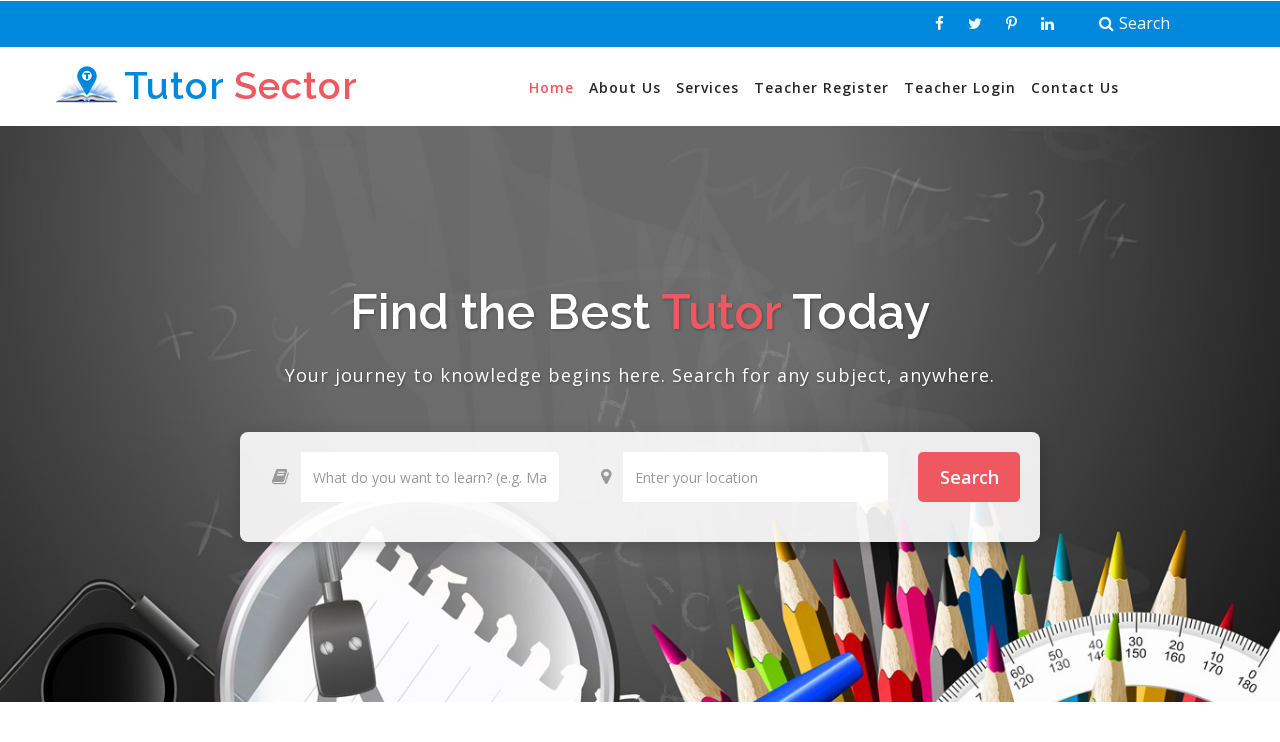

--- FILE ---
content_type: text/html; charset=UTF-8
request_url: https://www.tutorsector.com/tutor-list
body_size: 9475
content:
<!DOCTYPE html>
<html lang="en">

<head>
	<title>Tutor Sector | Home</title>
        <link rel="apple-touch-icon" sizes="57x57" href="images/apple-icon-57x57.png">
<link rel="apple-touch-icon" sizes="60x60" href="images/apple-icon-60x60.png">
<link rel="apple-touch-icon" sizes="72x72" href="images/apple-icon-72x72.png">
<link rel="apple-touch-icon" sizes="76x76" href="images/apple-icon-76x76.png">
<link rel="apple-touch-icon" sizes="114x114" href="images/apple-icon-114x114.png">
<link rel="apple-touch-icon" sizes="120x120" href="images/apple-icon-120x120.png">
<link rel="apple-touch-icon" sizes="144x144" href="images/apple-icon-144x144.png">
<link rel="apple-touch-icon" sizes="152x152" href="images/apple-icon-152x152.png">
<link rel="apple-touch-icon" sizes="180x180" href="images/apple-icon-180x180.png">
<link rel="icon" type="image/png" sizes="192x192"  href="images/android-icon-192x192.png">
<link rel="icon" type="image/png" sizes="32x32" href="images/favicon-32x32.png">
<link rel="icon" type="image/png" sizes="96x96" href="images/favicon-96x96.png">
<link rel="icon" type="image/png" sizes="16x16" href="images/favicon-16x16.png">
<link rel="manifest" href="/manifest.json">
<meta name="msapplication-TileColor" content="#ffffff">
<meta name="msapplication-TileImage" content="images/ms-icon-144x144.png">
<meta name="theme-color" content="#ffffff">
	<meta name="viewport" content="width=device-width, initial-scale=1">
	<meta http-equiv="Content-Type" content="text/html; charset=utf-8" />
	<meta name="keywords" content="Tutor Sector" />
<meta name="ahrefs-site-verification" content="af7f1f0edc33812e8218095027e19f6411c8fc839799fb32395a421c940ecf30">

	<link rel="stylesheet" href="css/swipebox.css">
    
<script type="text/javascript"> 
    let country, state, city;
 function getLocation() {
        if (navigator.geolocation) {
            navigator.geolocation.getCurrentPosition(function(position) {
                const lat = position.coords.latitude;
                const lng = position.coords.longitude;
              
                // Use a reverse geocoding service (like Google's)
                // You'll need a Google Maps API key for this
                const apiKey = 'AIzaSyATVLCtTUC5_DGUN9ybU9-gblDnegfsTKI';
                $.ajax({
                    url: `https://maps.googleapis.com/maps/api/geocode/json?latlng=${lat},${lng}&key=${apiKey}`,
                    type: 'GET',
                    dataType: 'json',
                    success: function(response) {
                     
                        if (response.status === 'OK' && response.results.length > 0) {
                            const result = response.results[0];
                            const components = result.address_components;
                          

                            components.forEach(component => {
                                if (component.types.includes('country')) {
                                    country = component.long_name;
                                }
                                if (component.types.includes('administrative_area_level_1')) {
                                    state = component.long_name;
                                }
                                if (component.types.includes('locality')) {
                                    city = component.long_name;
                                }
                            });
                              document.getElementById("demo").innerHTML = "<span class='fa fa-map-marker' aria-hidden='true'></span>" + city+", "+country;
                              $.ajax({
         type:'POST',
         url:'ajaxloadcity.php',
         data: {country:country, state:state, city:city, lat:lat, lng:lng},
         success:function(html){
         // alert("success:Lat: "+lat+" Long: "+lng+"City: "+city);
		    document.getElementById("demo").innerHTML = "<span class='fa fa-map-marker' aria-hidden='true'></span>" + city+", "+country;
         }
      });
                           
                        }
                    }
                });
            });
        }
    }

getLocation();
</script> 

<meta charset="utf-8">

<!-- meta-tags -->
	<meta name="viewport" content="width=device-width, initial-scale=1">
	<meta http-equiv="Content-Type" content="text/html; charset=utf-8" />
	<meta name="keywords" content="Tutor Sector" />
	<script>
		addEventListener("load", function () {
			setTimeout(hideURLbar, 0);
		}, false);

		function hideURLbar() {
			window.scrollTo(0, 1);
		}
	</script>


<!-- Google Tag Manager -->
<script>(function(w,d,s,l,i){w[l]=w[l]||[];w[l].push({'gtm.start':
new Date().getTime(),event:'gtm.js'});var f=d.getElementsByTagName(s)[0],
j=d.createElement(s),dl=l!='dataLayer'?'&l='+l:'';j.async=true;j.src=
'https://www.googletagmanager.com/gtm.js?id='+i+dl;f.parentNode.insertBefore(j,f);
})(window,document,'script','dataLayer','GTM-M4ZLQRS');</script>
<!-- End Google Tag Manager -->
	<!-- //meta-tags -->
	<link href="css/bootstrap.css" rel="stylesheet" type="text/css" media="all" />
	<link href="css/style.css" rel="stylesheet" type="text/css" media="all" />
	<!-- font-awesome -->
	<link href="css/font-awesome.css" rel="stylesheet">
	<!-- fonts -->
	<link href="//fonts.googleapis.com/css?family=Raleway:100,100i,200,200i,300,300i,400,400i,500,500i,600,600i,700,700i,800,800i,900,900i"
	    rel="stylesheet">
	<link href="//fonts.googleapis.com/css?family=Open+Sans:300,300i,400,400i,600,600i,700,700i,800,800i" rel="stylesheet">
    
</head>

<body  onload="initialize()" >
<!-- Google Tag Manager (noscript) -->
<noscript><iframe src="https://www.googletagmanager.com/ns.html?id=GTM-M4ZLQRS"
height="0" width="0" style="display:none;visibility:hidden"></iframe></noscript>
<!-- End Google Tag Manager (noscript) -->
<!-- header -->
	<div class="header-top">
		<div class="container">
			<div class="bottom_header_left">
				<p id="demo">
									
				</p>
			</div>
			<div class="bottom_header_right">
				<div class="bottom-social-icons">
					<a class="facebook" href="#">
						<span class="fa fa-facebook"></span>
					</a>
					<a class="twitter" href="#">
						<span class="fa fa-twitter"></span>
					</a>
					<a class="pinterest" href="#">
						<span class="fa fa-pinterest-p"></span>
					</a>
					<a class="linkedin" href="#">
						<span class="fa fa-linkedin"></span>
					</a>
				</div>
				<div class="header-top-righ">
					<a href="tutor-list.php">
						<span class="fa fa-search" aria-hidden="true"></span>Search</a>
				</div>
				<div class="clearfix"> </div>
			</div>
			<div class="clearfix"> </div>
		</div>
	</div>
	<div class="header">
		<div class="content white">
			<nav class="navbar navbar-default">
				<div class="container">
					<div class="navbar-header">
						<button type="button" class="navbar-toggle" data-toggle="collapse" data-target="#bs-example-navbar-collapse-1">
							<span class="sr-only">Toggle navigation</span>
							<span class="icon-bar"></span>
							<span class="icon-bar"></span>
							<span class="icon-bar"></span>
						</button>
						<a class="navbar-brand" href="index.php">
							<h1>
								<img class="logomargim" src="images/logo1.png" alt="Tutor Sector">Tutor <span>Sector</span>
                                
                                
								<!--label>Education & Courses</label-->
							</h1>
						</a>
					</div>
					<!--/.navbar-header-->
					<div class="collapse navbar-collapse" id="bs-example-navbar-collapse-1">
						<nav class="link-effect-2" id="link-effect-2">
							<ul class="nav navbar-nav">
                            
                            
								<li class="active" >
									<a href="index.php" class="effect-3">Home</a>
								</li>
								<li  >
									<a href="about.php" class="effect-3">About Us</a>
								</li>
								<li  >
									<a href="services.php" class="effect-3">Services</a>
								</li>
								<li  >
									<a href="teacher-registration.php" class="effect-3">Teacher Register</a>
								</li>
									<li  >
									<a href="https://teacher.tutorsector.com/login.php" class="effect-3">Teacher Login</a>
								</li>
								<!--
								<li class="dropdown" >
									<a href="#" class="dropdown-toggle" data-toggle="dropdown">Register<span class="caret"></span>
									</a>
									<ul class="dropdown-menu" role="menu">
										<li>
											<a href="teacher-registration.php">Teacher Registration</a>
										</li>
                                        <li>
											<a href="student-registration.php">Student Registration</a>
										</li>
								
									</ul>
								</li>
								<li class="dropdown" >
									<a href="#" class="dropdown-toggle" data-toggle="dropdown">Login<span class="caret"></span>
									</a>
									<ul class="dropdown-menu" role="menu">
										<li>
											<a href="https://teacher.tutorsector.com/login.php">Teacher Login</a>
										</li>
                                        <li>
											<a href="https://student.tutorsector.com/login.php">Student Login</a>
										</li>
								
									</ul>
								</li>-->
							<!--li  >
									<a href="login.php" class="effect-3">Partners</a>
								</li-->
								
								<li  >
									<a href="contact.php" class="effect-3">Contact Us</a>
								</li>
							</ul>
						</nav>
					</div>
					<!--/.navbar-collapse-->
					<!--/.navbar-->
				</div>
			</nav>
		</div>
	</div>


<style>
    .hero-search-section {
        background: url(images/1.jpg) no-repeat center center;
        background-size: cover;
        padding: 10em 0;
        text-align: center;
        color: #fff;
    }
    .hero-search-section h2 {
        font-size: 48px;
        font-weight: 600;
        margin-bottom: 20px;
        text-shadow: 1px 1px 3px rgba(0,0,0,0.3);
    }
     .hero-search-section h2 span {
        color: #ef5861;
     }
    .hero-search-section p {
        font-size: 18px;
        margin-bottom: 40px;
        color: #fff;
        text-shadow: 1px 1px 3px rgba(0,0,0,0.3);
    }
    .search-form-container {
        background: rgba(255, 255, 255, 0.9);
        padding: 20px;
        border-radius: 8px;
        max-width: 800px;
        margin: 0 auto;
        box-shadow: 0 4px 15px rgba(0,0,0,0.2);
    }
    .search-form-container .form-group {
        margin-bottom: 0;
        position: relative;
    }
    .search-form-container .form-control {
        height: 50px;
        border: none;
        border-radius: 5px;
        box-shadow: none;
    }
    .search-form-container .input-group-addon {
        background: transparent;
        border: none;
        color: #999;
        font-size: 18px;
    }
     .search-form-container input::placeholder {
        color: #999;
     }
    .search-btn {
        background: #ef5861;
        color: #fff;
        border: none;
      
        height: 50px;
        border-radius: 5px;
        font-size: 18px;
        font-weight: 600;
        width: 100%;
    }
    .search-btn:hover {
        background: #0089dc;
        color: #fff;
    }

    /* Responsive adjustments */
    @media(max-width: 768px) {
        .hero-search-section {
            padding: 6em 0;
        }
        .hero-search-section h2 {
            font-size: 36px;
        }
        .search-form-container .form-group {
            margin-bottom: 15px;
        }
         .search-btn {
            width: 100%;
        }
    }
</style>

<div class="hero-search-section">
    <div class="container">
        <h2>Find the Best <span>Tutor</span> Today</h2>
        <p>Your journey to knowledge begins here. Search for any subject, anywhere.</p>
        
        <div class="search-form-container">
            <form action="tutor-list.php" method="get" class="row">
                <div class="col-md-5">
                    <div class="form-group">
                        <div class="input-group">
                            <span class="input-group-addon"><i class="fa fa-book"></i></span>
                            <input type="text" name="category" class="form-control" placeholder="What do you want to learn? (e.g. Maths, Music)">
                        </div>
                    </div>
                </div>
                <div class="col-md-5">
                    <div class="form-group">
                         <div class="input-group">
                             <span class="input-group-addon"><i class="fa fa-map-marker"></i></span>
                            <input type="text" id="location-search" name="location" class="form-control" placeholder="Enter your location">
                         </div>
                    </div>
                </div>
                <div class="col-md-2">
                    <button type="submit" class="btn search-btn">Search</button>
                </div>
            </form>
        </div>
    </div>
</div>

<script>
document.addEventListener('DOMContentLoaded', function() {
    function setLocationFromHeader() {
        const locationElement = document.getElementById('demo');
        const locationInput = document.getElementById('location-search');
        
        if (locationElement && locationInput) {
            // Delay to allow the geocoder to finish its work
            setTimeout(() => {
                let text = locationElement.textContent || locationElement.innerText;
                // Clean the text from error messages or icons
                text = text.replace('User denied the request for Geolocation.', '').trim();
                text = text.replace('Geolocation is not supported by this browser.', '').trim();

                if (text && text.includes(',')) {
                    // Extract the city from the "City, Country" format
                    const city = text.split(',')[0].trim();
                    if (city) {
                       locationInput.value = city;
                    }
                }
            }, 2000); // 2-second delay
        }
    }
    
    setLocationFromHeader();
});
</script>

<div class="banner-bottom-wssl" id="about">
		<div class="container">
			<div class="title-div">
				<h3 class="tittle">
					<span>W</span>elcome
				</h3>
				<div class="tittle-style">

				</div>
			</div>
			<div class="welcome-sub-wthree">
				<div class="col-md-6 banner_bottom_left">
					<h4>About
						<span>Tutor Sector</span>
					</h4>
					<p>Welcome to Tutor Sector. The Tutor Sector app is one of the best app on the play store for finding teachers using there location. Students can search for the best teacher in their location using multiple filters. Using the Tutor Sector app users can find any type of teacher using categories and subcategories like Academic, Sports, Music, etc. Users or students also find the best coaching, school, and college in their location. Teachers also can register themselves. All registration areas are manually verified with their id proof.</p>
					
				</div>
				<div class="col-md-6 stats-info-agile">
					<div class="col-xs-6 stats-grid stat-border">
						<div class='numscroller numscroller-big-bottom' data-slno='1' data-min='0' data-max='7688' data-delay='.5' data-increment="1">7688</div>
						<p>Certified Teachers</p>
					</div>
					<div class="col-xs-6 stats-grid">
						<div class='numscroller numscroller-big-bottom' data-slno='1' data-min='0' data-max='6784' data-delay='.5' data-increment="1">6784</div>
						<p>Coaching Centers</p>
					</div>
					<div class="clearfix"></div>
					<div class="child-stat">
						<div class="col-xs-6 stats-grid stat-border border-st2">
							<div class='numscroller numscroller-big-bottom' data-slno='1' data-min='0' data-max='5057' data-delay='.5' data-increment="1">5057</div>
							<p>Schools/Institute</p>
						</div>
						<div class="col-xs-6 stats-grid">
							<div class='numscroller numscroller-big-bottom' data-slno='1' data-min='0' data-max='4805' data-delay='.5' data-increment="1">4805</div>
							<p>Colleges/University</p>
						</div>
						<div class="clearfix"></div>
					</div>
				</div>
				<div class="clearfix"> </div>
			</div>
		</div>
	</div>
	<div class="facilities">
	<div class="container">
    <div class="title-div mbtn">
				<h3 class="tittle">
					<span>C</span>ategory
				</h3>
				<div class="tittle-style">

				</div>
			</div>
						<div class="view view-seventh">
                    <a href="tutor-list.php?category=Academic"   title="Academic"><img src="upload/2155948551.jpg" alt="Academic" >
                    <div class="mask">
                        <h4>Academic</h4>
                        
                        <p>Early Childhood Education, Class 1-2, Class 3-4, Class 5-8, Class 9-10, Class 11-12, Arts, Science, Language, Mathematics, Technology, Accounting, Commerce, Biochemistry, Biology, Chemistry, Dentistry, Economics, Engineering, English, Finance, Geography, Geology, History, Laws/Judiciary, Media, Pathology, Philosophy, Psychology, Sociology, B.COM/M.COM, B-Ed, B.TECH, BCA-MCA, B.M.S, BBS, Business Training, CAT, CPT, CA/CS/ICWA, Competitive Exams, IIT-JEE, Engineering Subjects, GRE/GMAT/TOEFL/IELTS, LLB, M.TECH, Medical Entrance, MBA/BBA, Spoken English</p>
                        
                    </div></a>
                </div>
                				<div class="view view-seventh">
                    <a href="tutor-list.php?category=Dance"   title="Dance"><img src="upload/2281160138.jpg" alt="Dance" >
                    <div class="mask">
                        <h4>Dance</h4>
                        
                        <p>Ballet, Bharatnatyam, Kathak, Break Dance, Lion Dance, Tap Dance, Kabuki, Salsa, Waltz, Belly Dancing, Swing, Aerial Dance, Tango, Fandango, Cancan, Latin Dance, Iranian Dance, Azerbaijani Dance, Disco Dance, Folk Dance</p>
                        
                    </div></a>
                </div>
                				<div class="view view-seventh">
                    <a href="tutor-list.php?category=Music"   title="Music"><img src="upload/5384993648.jpg" alt="Music" >
                    <div class="mask">
                        <h4>Music</h4>
                        
                        <p>Folk, Bhojpuri, Chutney, Classical, Country, Filmi‎, Ghazal‎, Hindi, Pop, Rock, Jazz‎, Punjabi, Qawwali‎, Thumri‎, Bengali, Bhajan, Blues, Tarana, Techno, Guitar, Composition, Dhol, Drums, Flute, Harmonia, Harmonica, Keyboard, Music Production, Organ, Piano, Recorder, Saxophone, Sitar, Trumpet, Violin</p>
                        
                    </div></a>
                </div>
                				<div class="view view-seventh">
                    <a href="tutor-list.php?category=Computer/IT"   title="Computer/IT"><img src="upload/6288095148.jpg" alt="Computer/IT" >
                    <div class="mask">
                        <h4>Computer/IT</h4>
                        
                        <p>Certificate, Diploma, Engineering, Graphics Design, Website Design, Website Development, Android Apps Development, Apple Apps Development, C/C++, Java, WordPress, Machine Learning, Software Development, Basic Computer, MS Office, Python, PHP, Database, Cloud Computing, Swift, Software Testing, Bootstrap, Desktop Publishing, Animation, Computer Hardware, J2E, SAS – Statistical Analysis System, Microsoft Technologies, AI and Robotics, Cyber Security, Ethical Hacking, Game Development, Django, AWS, Network Security, R Programming, ASP.Net</p>
                        
                    </div></a>
                </div>
                				<div class="view view-seventh">
                    <a href="tutor-list.php?category=Languages"   title="Languages"><img src="upload/6464826804.png" alt="Languages" >
                    <div class="mask">
                        <h4>Languages</h4>
                        
                        <p>Arabic, Chinese, English, French, German, Greek, Hindi, Italian, Japanese, Latin, Mandarin, Portuguese, Russian, Spanish, Swahili, Urdu</p>
                        
                    </div></a>
                </div>
                				<div class="view view-seventh">
                    <a href="tutor-list.php?category=Sports/Fitness"   title="Sports/Fitness"><img src="upload/834058604.jpg" alt="Sports/Fitness" >
                    <div class="mask">
                        <h4>Sports/Fitness</h4>
                        
                        <p>Athletics, Badminton, Basketball, Bodybuilding, Cricket, Exercise And Fitness, Fitness, Football, Martial Arts, Nutrition, Personal Training, Rugby, Running, Swimming, Tennis, Yoga</p>
                        
                    </div></a>
                </div>
                				<div class="view view-seventh">
                    <a href="tutor-list.php?category=Cooking "   title="Cooking "><img src="upload/8603933579.jpg" alt="Cooking " >
                    <div class="mask">
                        <h4>Cooking </h4>
                        
                        <p>Mexican, Italian, Indian, Greek, Chinese, Thai, French, Spanish, German, Irish, Creole & Cajun, Southern, Asian, Southwest/Tex-Mex, African, Turkey, Others</p>
                        
                    </div></a>
                </div>
                				<div class="view view-seventh">
                    <a href="tutor-list.php?category=Arts"   title="Arts"><img src="upload/5560288393.jpg" alt="Arts" >
                    <div class="mask">
                        <h4>Arts</h4>
                        
                        <p>Drawing, Ballet, Creative Writing, Handwriting, History Of Art, Hula, Magic, Metalworking, Painting, Photography, Sculpture, Architecture, Public Art, Religious Art, Rock Art, Sand Art, Sculpture, Contemporary art, Others</p>
                        
                    </div></a>
                </div>
                				<div class="view view-seventh">
                    <a href="tutor-list.php?category=Media"   title="Media"><img src="upload/8910687207.jpg" alt="Media" >
                    <div class="mask">
                        <h4>Media</h4>
                        
                        <p>Acting, Cinematography, Direction, Post Production, Sound Editing, Art Direction, Camera & Lighting Techniques, Modelling, Visual Communication, Screenplay Writing, Story Writing, Video Editing, Sound Recording, Journalism, Photography, Event Management, News Anchoring, Radio Jockey, Music Production, Instrument, Sound Designing, Advanced and Digital DJ, Fashion Design, Interior Design, Jewellery Design, Makeup & Styling, Nail Art</p>
                        
                    </div></a>
                </div>
                				<div class="view view-seventh">
                    <a href="tutor-list.php?category=Professional"   title="Professional"><img src="upload/6638430342.png" alt="Professional" >
                    <div class="mask">
                        <h4>Professional</h4>
                        
                        <p>Acca, Accountancy, Architecture, Banking Finance, Book Keeping, Business Skills, Career Development, Civil Engineering, Communication Skills, Human Resources, Islamic Studies, Management, Marketing, Mechanical Engineering, Presentation, Project Management, Nursing, Sales, Retail Management, Zoology</p>
                        
                    </div></a>
                </div>
                				<div class="view view-seventh">
                    <a href="tutor-list.php?category=Lifestyle"   title="Lifestyle"><img src="upload/1382000500.jpg" alt="Lifestyle" >
                    <div class="mask">
                        <h4>Lifestyle</h4>
                        
                        <p>Babysitting, Baking, Chess, Child Care, Child Development, Dietary And Nutrition, First Aid, Interior Design, Knitting, Life Coaching, Meditation, Parenting, Personal Finance, Sewing, Traveling, Wine Making, Textiles, Woodworking, Card Making, Flower Arranging</p>
                        
                    </div></a>
                </div>
                				<div class="view view-seventh">
                    <a href="tutor-list.php?category=Others"   title="Others"><img src="upload/8305236901.jpg" alt="Others" >
                    <div class="mask">
                        <h4>Others</h4>
                        
                        <p>Dog Training, Embroidery, Fishing , Habit, Others</p>
                        
                    </div></a>
                </div>
                				<div class="clearfix"></div>
	</div>
</div>
<div class="middle-sec-agile">
		<div class="container">
			<h4>Why
				<span>Tutor Sector</span> App</h4>
			<ul>
				<li>
					<div class="midle-left-wssl">
						<span class="fa fa-check" aria-hidden="true"></span>
					</div>
					<div class="middle-right">
						<h5>Find A Teacher You Like And Explore It!</h5>
						<p>Find a teacher using your requirement and get all details in one place.</p>
					</div>
					<div class="clearfix"></div>
				</li>
				<li>
					<div class="midle-left-wssl">
						<span class="fa fa-check" aria-hidden="true"></span>
					</div>
					<div class="middle-right">
						<h5>Get A Teacher On Your Location!</h5>
						<p>Search a teacher using your current location and your choosing distance.</p>
					</div>
					<div class="clearfix"></div>
				</li>
				<li>
					<div class="midle-left-wssl">
						<span class="fa fa-check" aria-hidden="true"></span>
					</div>
					<div class="middle-right">
						<h5>Get Enrolled And Start Better Future With Us!</h5>
						<p>Choose better options using Tutor Sector App and start better future.</p>
					</div>
					<div class="clearfix"></div>
				</li>
			</ul>

			 <a href="https://play.google.com/store/apps/details?id=com.tutorsector.nearest.teacherfinder" target="_BLANK"><img class="imagesize"  src="images/downloadbutton.png" alt="Download from google play store"></a>
		</div>
		<div class="pencil-img">
			<img src="images/bg5.png" alt="" />
		</div>
	</div>
	<div class="testimonials">
		<div class="container">
			<div class="title-div">
				<h3 class="tittle">
                <span>Our </span>Client's Say
				</h3>
				<div class="tittle-style">

				</div>
			</div>
			<ul id="flexiselDemo1">
				<li>
					<div class="three_testimonials_grid_main">
						<div class="col-xs-3 three_testimonials_grid_pos">
							<div class="grid-test-allah-agile">
								<img src="images/testimonials1.jpg" alt=" " class="img-responsive" />
							</div>
						</div>
						<div class="col-xs-9 three_testimonials_grid">
							<div class="three_testimonials_grid1">
								<h5>Shom Das</h5>
								<p>Teacher</p>
							</div>
							<p>
						 I use to work in my own institute. Everything was really hectic and was not easy to manage. When I came to know about this application, then I switched over to it. I must say, this is really a wonderful application. It can manage everythings.

							</p>
						</div>
						<div class="clearfix"> </div>
					</div>
				</li>
				<li>
					<div class="three_testimonials_grid_main">
						<div class="col-xs-3 three_testimonials_grid_pos">
							<div class="grid-test-allah-agile">
								<img src="images/testimonials2.jpg" alt=" " class="img-responsive" />
							</div>
						</div>
						<div class="col-xs-9 three_testimonials_grid">
							<div class="three_testimonials_grid1">
								<h5>Richa Roy</h5>
								<p>Teacher</p>
							</div>
							<p>
							Well, firstly I thought that this application would be quite similar to other Tutor apps however, when I started using it, I found it totally different. Well, the app can manage the attendance, fees, and even the assignments of the batch automatically. It was really beneficial to use the application.
							</p>
						</div>
						<div class="clearfix"> </div>
					</div>
				</li>
				<li>
					<div class="three_testimonials_grid_main">
						<div class="col-xs-3 three_testimonials_grid_pos">
							<div class="grid-test-allah-agile">
								<img src="images/testimonials3.jpg" alt=" " class="img-responsive" />
							</div>
						</div>
						<div class="col-xs-9 three_testimonials_grid">
							<div class="three_testimonials_grid1">
								<h5>Sayan Chowdhury</h5>
								<p>Teacher</p>
							</div>
							<p>
								Great app easy to use must choose once for your teaching platform easy to work great features.
							</p>
						</div>
						<div class="clearfix"> </div>
					</div>
				</li>
            
			</ul>
		</div>
	</div>
	
	<!-- footer -->
	<div class="mkl_footer">
		<!--div class="sub-footer">
			<div class="container">
				<div class="mkls_footer_grid">
					<div class="col-xs-4 mkls_footer_grid_left">
						<h4>Location:</h4>
						<p>56/72 Netaji Subhash Chandra Bose Rd
							<br>Kolkata - 700040</p>
					</div>
					<div class="col-xs-4 mkls_footer_grid_left">
						<h4>Contact Us:</h4>
						<p>
							<span>Phone : </span>033 4001 7804</p>
						<p>
							<span>Email : </span>
							<a href="mailto:info@example.com">contact@tutorsector.com</a>
						</p>
					</div>
					<div class="col-xs-4 mkls_footer_grid_left">
						<h4>Opening Hours:</h4>
						<p>Working days : 11am-06pm</p>
						<p>Sunday
							<span>(closed)</span>
						</p>
					</div>
					<div class="clearfix"> </div>
				</div>
				<!--div class="botttom-nav-allah">
					<ul>
						<li>
							<a href="index.php">Home</a>
						</li>
						<li>
							<a href="about.php">About Us</a>
						</li>
						<li>
							<a href="courses.php">Courses</a>
						</li>
						<li>
							<a href="join.php">Join Us</a>
						</li>
						<li>
							<a href="contact.php">Contact Us</a>
						</li>
					</ul>
				</div>
				<!-- footer-button-info ->
				<div class="footer-middle-thanks">
					<h2>Thanks For watching</h2>
				</div>
				<!-- footer-button-info -->
			</div>
		</div-->
		<div class="footer">
	<div class="container">
		<div class="footer-grids">
			<div class="col-md-3 footer-grid">
				<h3>LINKS</h3>
				<ul>
					<li><a href="https://www.tutorsector.com/about.php">ABOUT US</a></li>
					<li><a href="https://www.tutorsector.com/join.php">JOIN US</a></li>
					<li><a href="https://www.tutorsector.com/terms-and-conditions.php">TERMS & CONDITIONS</a></li>
					<li><a href="https://www.tutorsector.com/privacy-policy.php">PRIVACY POLICY</a></li>
				</ul>
			</div>
			<div class="col-md-3 footer-grid">
				<h3>LOGIN</h3>
				<ul>
					<li><a href="https://teacher.tutorsector.com/">TEACHER</a></li>
					<li><a href="https://student.tutorsector.com/">STUDENT</a></li>
				<!--	<li><a href="https://school.tutorsector.com/">SCHOOL</a></li>
					<li><a href="https://college.tutorsector.com/">COLLEGE</a></li>-->
				</ul>
			</div>
			<div class="col-sm-4 footer-grid">
				
				<h3>CONTACT INFO</h3>
			<ul>

<li>Telephone: <a href="tel:+919088550561" class="white" title="Call Now">+91 90 8855 0561</a> </li>

<li>WhatsApp: <a href="https://wa.me/919088550561?text=Hello%20Astro Sector!" target="_blank" class="white" title="Whatsapp us">+91 90 8855 0561</a> </li>

<li>Query : <a class="mail white" href="/cdn-cgi/l/email-protection#a3c0cccdd7c2c0d7e3d7d6d7ccd1d0c6c0d7ccd18dc0ccce" title="query@tutorsector.com"><span class="__cf_email__" data-cfemail="cfbebaaabdb68fbbbabba0bdbcaaacbba0bde1aca0a2">[email&#160;protected]</span></a></li>

<li>Support : <a class="mail white" href="/cdn-cgi/l/email-protection#05767075756a7771457170716a77766066716a772b666a68" title="support@tutorsector.com"><span class="__cf_email__" data-cfemail="394a4c4949564b4d794d4c4d564b4a5c5a4d564b175a5654">[email&#160;protected]</span></a></li>

						</ul>

				
			</div>
			<div class="col-sm-2 footer-grid">
				<h3>INSTALL</h3>
				<p>
							<a href="https://play.google.com/store/apps/details?id=com.tutorsector.nearest.teacherfinder" title="Download from google play store"  target="_BLANK"><img class="imagesize"  src="images/downloadbutton.png" alt="Download from google play store"></a>
</p>
<div class="text-center">
<span class="fa fa-star checked"></span>
<span class="fa fa-star checked"></span>
<span class="fa fa-star checked"></span>
<span class="fa fa-star checked"></span>
<span class="fa fa-star checked"></span></div>
			</div>
			<div class="clearfix"></div>
		</div>
		<p> &copy; 2026 Tutor Sector. All Rights Reserved</p>
	</div>
</div>
	</div>
	<!--/footer -->
  	<script data-cfasync="false" src="/cdn-cgi/scripts/5c5dd728/cloudflare-static/email-decode.min.js"></script><script src="js/jquery-2.1.4.min.js"></script>
	<script src="js/bootstrap.js"></script>
	<script src="js/numscroller-1.0.js"></script>
	<script src="js/jquery.swipebox.min.js"></script> 
			<script type="text/javascript">
						jQuery(function($) {
							$(".swipebox").swipebox();
						});
			</script>
	<script>
		$(window).load(function () {
			$("#flexiselDemo1").flexisel({
				visibleItems: 1,
				animationSpeed: 1000,
				autoPlay: false,
				autoPlaySpeed: 3000,
				pauseOnHover: true,
				enableResponsiveBreakpoints: true,
				responsiveBreakpoints: {
					portrait: {
						changePoint: 480,
						visibleItems: 1
					},
					landscape: {
						changePoint: 640,
						visibleItems: 1
					},
					tablet: {
						changePoint: 768,
						visibleItems: 1
					}
				}
			});

		});
	</script>
	<script src="js/jquery.flexisel.js"></script>
	<script src="js/move-top.js"></script>
	<script src="js/easing.js"></script>
	<script>
		$(document).ready(function () {
			$().UItoTop({
				easingType: 'easeOutQuart'
			});
		});
	</script>
	<script>
	// Instantiate the Bootstrap carousel
$('.multi-item-carousel').carousel({
  interval: false
});

// for every slide in carousel, copy the next slide's item in the slide.
// Do the same for the next, next item.
$('.multi-item-carousel .item').each(function(){
  var next = $(this).next();
  if (!next.length) {
    next = $(this).siblings(':first');
  }
  next.children(':first-child').clone().appendTo($(this));
  
  if (next.next().length>0) {
    next.next().children(':first-child').clone().appendTo($(this));
  } else {
  	$(this).siblings(':first').children(':first-child').clone().appendTo($(this));
  }
});
</script>

<script defer src="https://static.cloudflareinsights.com/beacon.min.js/vcd15cbe7772f49c399c6a5babf22c1241717689176015" integrity="sha512-ZpsOmlRQV6y907TI0dKBHq9Md29nnaEIPlkf84rnaERnq6zvWvPUqr2ft8M1aS28oN72PdrCzSjY4U6VaAw1EQ==" data-cf-beacon='{"version":"2024.11.0","token":"9cc3820361824a9998e88d7af3f248d3","r":1,"server_timing":{"name":{"cfCacheStatus":true,"cfEdge":true,"cfExtPri":true,"cfL4":true,"cfOrigin":true,"cfSpeedBrain":true},"location_startswith":null}}' crossorigin="anonymous"></script>
</body>

</html>

--- FILE ---
content_type: text/css
request_url: https://www.tutorsector.com/css/style.css
body_size: 14773
content:
/*--
Author: websoftstar
Author URL: http://websoftstar.com
License: Creative Commons Attribution 3.0 Unported
License URL: http://creativecommons.org/licenses/by/3.0/
--*/

html,
body {
    margin: 0;
    font-size: 100%;
    background: #fff;
    font-family: 'Open Sans', sans-serif;
}

body a {
    text-decoration: none;
    transition: 0.5s all;
    -webkit-transition: 0.5s all;
    -moz-transition: 0.5s all;
    -o-transition: 0.5s all;
    -ms-transition: 0.5s all;
}

a:hover {
    text-decoration: none;
}

input[type="button"],
input[type="submit"] {
    transition: 0.5s all;
    -webkit-transition: 0.5s all;
    -moz-transition: 0.5s all;
    -o-transition: 0.5s all;
    -ms-transition: 0.5s all;
}

h1,
h2,
h3,
h4,
h5,
h6 {
    margin: 0;
    font-family: 'Raleway', sans-serif;
}

p {
    margin: 0;
    letter-spacing: 1px;
    font-size: 15px;
    line-height: 1.9;
    color: #999;
    font-family: 'Open Sans', sans-serif;
}

ul {
    margin: 0;
    padding: 0;
}

label {
    margin: 0;
}
.form-control {
    height: auto;
}

/*-- header --*/

.header-top {
    background: #0089dc;
    padding: 8px 0;
}

.bottom_header_left {
    float: left;
    margin: .3em 0 0;
}

.bottom_header_left p {
    font-size: 14px;
    color: #fff;
    line-height: 1.2;
}

.bottom_header_left p span {
    padding-right: 1em;
    color: #fff;
}


/*-- social-icons --*/

.bottom_header_right {
    float: right;
    width: 25%;
}

.bottom-social-icons {
    width: 50%;
    float: left;
}

.bottom-social-icons a {
    display: inline-block;
}

.bottom-social-icons span {
    font-size: 15px;
    padding: 8px 10px;
    color: #fff;
    transition: 0.5s all;
    -webkit-transition: 0.5s all;
    -o-transition: 0.5s all;
    -ms-transition: 0.5s all;
    -moz-transition: 0.5s all;
}

.bottom-social-icons span:hover {
    color: #000;
    transition: 0.5s all;
    -webkit-transition: 0.5s all;
    -o-transition: 0.5s all;
    -ms-transition: 0.5s all;
    -moz-transition: 0.5s all;
}


/*-- //social-icons --*/

.header-top-righ {
    float: right;
    width: 39%;
    margin-top: 4px;
}

.header-top-righ a {
    color: #fff;
    font-size: 16px;
}

.header-top-righ a span {
    margin-right: 5px;
}


/*--header--*/

.header {
    padding: 10px 0;
}

.navbar-nav {
    float: right;
   /* margin: 0;*/
    width: 60%;
	margin-top: 6px;
}

.navbar {
    position: relative;
    min-height: 50px;
    margin-bottom: 0!important;
    border: 1px solid transparent;
}

.navbar-default {
    background-color: #fff;
    border-color: #fff;
}


/*-- logo --*/

.navbar-brand {
    float: left;
    padding: 0;
}

.navbar-default a.navbar-brand h1 {
    color: #0089dc;
    font-weight: 600;
  /* font-style: italic;*/
    letter-spacing: 1px;
    font-size: 38px;
}

.navbar-default a.navbar-brand h1 span {
    color: #EF5861;
    margin-right: 5px;
}

.navbar-default .navbar-brand label {
    color: #0089dc;
    display: block;
    font-size: 10px;
    text-align: center;
    letter-spacing: 3px;
    font-weight: 600;
    margin-left: 15px;
}
.checked {
    color: orange;
}

/*-- //logo --*/

.navbar-default .navbar-nav>li>a {
    color: #282828;
    font-size: 14px;
    letter-spacing: 1px;
    font-weight: 600;
    padding: 14px 0;
}

.navbar-nav>li>a {
    padding-top: 18px;
    padding-bottom: 15px;
}

.navbar-default .navbar-nav>li>a:hover,
.navbar-default .navbar-nav>li>a.active {
    color: #EF5861;
}

.navbar-default .navbar-nav>.open>a,
.navbar-default .navbar-nav>.open>a:hover,
.navbar-default .navbar-nav>.open>a:focus {
    background-color: transparent;
    color: #EF5861;
}

.navbar-default .navbar-toggle:hover,
.navbar-default .navbar-toggle:focus {
    background-color: #202020;
}

.navbar-default .navbar-toggle .icon-bar {
    background-color: #0089dc;
}

.navbar-default .navbar-nav>.active>a:before {
    background: #0089dc;
    transform: translateX(0);
    -webkit-transform: translateX(0);
    -moz-transform: translateX(0);
    -o-transform: translateX(0);
    -ms-transform: translateX(0);
}

.navbar-toggle {
    position: relative;
    float: right;
    margin-right: 0;
    padding: 9px 10px;
    margin-top: 8px;
    margin-bottom: 8px;
    background-color: #282828;
    background-image: none;
    border: 1px solid transparent;
    border-radius: 0;
}

.navbar-default .navbar-nav>.active>a,
.navbar-default .navbar-nav>.active>a:hover,
.navbar-default .navbar-nav>.active>a:focus {
    color: #EF5861;
    background: none;
}

.navbar-nav>li {
    float: left;
    margin: 0;
    width: auto;
    text-align: center;
        padding-right: 15px;
}

.navbar-default .navbar-toggle {
    border-color: #202020;
}

.main-content {
    padding: 3em 0;
}

.dropdown-menu {
    min-width: 131px;
  
}

.dropdown-menu.columns-2 {
    min-width: 400px;
}

.dropdown-menu.columns-3 {
    min-width: 600px;
}

.dropdown-menu li a {
    padding: 9px 15px;
    font-weight: 300;
}

.dropdown-menu>.active>a,
.dropdown-menu>.active>a:hover,
.dropdown-menu>.active>a:focus {
    color: #EF5861;
    background-color: #fff;
}

.multi-column-dropdown {
    list-style: none;
}

.multi-column-dropdown li a {
    display: block;
    clear: both;
    line-height: 1.428571429;
    color: #333;
    white-space: normal;
}

.multi-column-dropdown li a:hover {
    text-decoration: none;
    color: #23B684;
    background: none;
}

@media (max-width:767px) {
    .dropdown-menu.multi-column {
        min-width: 240px !important;
        overflow-x: hidden;
    }
    .navbar-nav {
        float: left;
        margin: 0;
        margin-left: 0em;
        width: 100%;
        background: #eee;
        margin-top: 1em;
    }
}


/* //navigation */


/*-- banner --*/

#myCarousel .item {
    background: url(../images/1.jpg) no-repeat center;
    background-size: cover;
    -webkit-background-size: cover;
    -moz-background-size: cover;
    -o-background-size: cover;
    -ms-background-size: cover;
}

#myCarousel .item.item2 {
    background: url(../images/2.jpg) no-repeat center;
    background-size: cover;
    -webkit-background-size: cover;
    -moz-background-size: cover;
    -o-background-size: cover;
    -ms-background-size: cover;
}

#myCarousel .item.item3 {
    background: url(../images/3.jpg) no-repeat center;
    background-size: cover;
    -webkit-background-size: cover;
    -moz-background-size: cover;
    -o-background-size: cover;
    -ms-background-size: cover;
}

#myCarousel .item.item4 {
    background: url(../images/4.jpg) no-repeat center;
    background-size: cover;
    -webkit-background-size: cover;
    -moz-background-size: cover;
    -o-background-size: cover;
    -ms-background-size: cover;
}

.carousel-caption h3 {
    font-size: 55px;
    font-weight: 600;
    letter-spacing: 1px;
    margin: 12px 0 20px;
}

.carousel-caption h2 span,
.carousel-caption h3 span {
    color: #ef5861;
}

.carousel-caption {
    text-shadow: none;
}

.carousel-caption p {
    letter-spacing: 3px;
    font-size: 13px;
    font-weight: 300;
    color: #fff;
}

.carousel-indicators {
    bottom: 20%;
    left: 22%;
}

.carousel-caption {
    position: inherit;
    min-height: 676px;
    padding: 15em 0 0;
    text-align: left;
}

.carousel-caption h6 {
    font-size: 16px;
    letter-spacing: 2px;
}

.carousel-control {
    line-height: 31em;
}

.carousel-control.right,
.carousel-control.left {
    background-image: none;
    background-image: none;
    background-image: none;
    background-image: none;
}


/*-- //banner --*/


/*-- about --*/

h3.tittle {
    color: #000;
    font-size: 3em;
    text-align: center;
    margin-bottom: 16px;
}

h3.tittle span {
    color: #ef5861;
}

.tittle-style {
    position: relative;
}

.tittle-style:before {
    content: "";
    background: #000;
    width: 7%;
    height: 1px;
    position: absolute;
    top: 0;
    left: 46%;
}

.teachers-tittle-style:before {
    content: "";
    background: #fff;
    width: 7%;
    height: 1px;
    position: absolute;
    top: 0;
    left: 46%;
}

.tittle-style:after {
    content: "";
    background: #ef5861;
    width: 3%;
    height: 5px;
    position: absolute;
    top: -2px;
    left: 48%;
    border-radius: 6px;
}


.title-div {
    margin-bottom: 80px;
}

.banner-bottom-wssl,
.contact {
    padding: 60px 0;
}

.banner_bottom_left h4 {
    font-size: 2em;
    color: #262c38;
    letter-spacing: 1px;
    margin-bottom: 20px;
    font-weight: 600;
}

.banner_bottom_left {
    padding-right: 4em;
}

.banner_bottom_left p {
    color: #666;
    line-height: 2em;
    margin-bottom: 1em;
}

.banner_bottom_left p:nth-child(3) {
    margin-bottom: 0;
    border-top: 2px solid #ef5861;
    padding-top: 13px;
}


/*-- //about --*/


/*-- stats --*/

.stats-info-agile {
    background: url(../images/a1.jpg) no-repeat center;
    background-size: cover;
    -webkit-background-size: cover;
    -moz-background-size: cover;
    -o-background-size: cover;
    -ms-background-size: cover;
    text-align: center;
    padding: 2em 3em 0;
    min-height: 350px;
	margin-bottom: 30px;
    -webkit-box-shadow: 0px 3px 5px 0px rgba(10, 10, 10, 0.47);
    -moz-box-shadow: 0px 3px 5px 0px rgba(10, 10, 10, 0.47);
    box-shadow: 0px 3px 5px 0px rgba(10, 10, 10, 0.47);
}

.stats-grid {
    padding: 2em 0;
}

.numscroller {
    font-size: 2.5em;
    color: #fff;
    font-weight: 600;
    letter-spacing: 1px;
}

.stats-info-agile p {
    color: #e4e4e4;
    font-size: 15px;
}

.stat-border {
    position: relative;
}

.stat-border:before {
    position: absolute;
    top: 0%;
    width: .5%;
    height: 149px;
    background: rgba(255, 255, 255, 0.51);
    content: "";
    left: 97%;
}

.child-stat {
    border-top: 2px solid rgba(255, 255, 255, 0.51);
}


/*-- //stats --*/


/*-- services --*/

.services,
.news,
.testimonials,
.middle-sec-agile,
.aitsresumethree,
.about-sec,
.team,
.blog-cource,
.register-form-main,
.gallery,
.wss_wthree_agileits_icons,
.typo {
    padding: 60px 0;
}

.services {
  background: url(../images/bg4.jpg) no-repeat center;
    background-size: cover;
    -webkit-background-size: cover;
    -moz-background-size: cover;
    -o-background-size: cover;
    -ms-background-size: cover;
    position: relative;
    text-align: center;
  
}

.services h3.tittle {
    text-align: center;
}



.services .tittle-style:after {
 
    background: #ef5861;
}

.services .tittle-style:before {
   
    background: #fff;
}

.services-grids-wssl span {
    font-size: 40px;
    color:#ef5861;
    -webkit-transition: .5s all;
    -moz-transition: .5s all;
    transition: .5s all;
    background: #fff;
    padding: 12px 24px;
}

.services-grids-wssl h4 {
    color: #fff;
    font-size: 20px;
    margin: 20px 0 10px;
    -webkit-transition: .5s all;
    -moz-transition: .5s all;
    transition: .5s all;
    letter-spacing: 1px;
    font-weight: 600;
}

.services-grids-wssl p {
    padding: 0 2em;
    color: #dedede;
    font-size: 14px;
}

.services-grids-wssl:hover span {
    color: #000;
    -webkit-transform: scale(0.8);
    -moz-transform: scale(0.8);
    -o-transform: scale(0.8);
    -ms-transform: scale(0.8);
    transform: scale(0.8);
}

.services h3.agileits-title span {
    border-left-color: #fff;
}

.services-grids-wssl:hover h4 {
    -webkit-transform: scale(1.2);
    -moz-transform: scale(1.2);
    -o-transform: scale(1.2);
    -ms-transform: scale(1.2);
    transform: scale(1.2);
}

.servi-shadow {
    border: 2px solid #fff;
    padding: 2.5em 0;
    -webkit-box-shadow: 0px 0px 4px 0px rgba(50, 50, 50, 0.75);
    -moz-box-shadow: 0px 0px 4px 0px rgba(50, 50, 50, 0.75);
    box-shadow: 0px 0px 4px 0px rgba(50, 50, 50, 0.75);
}

.services-moksrow:nth-child(3) {
    margin-top: 2em;
}


/*-- //services --*/


/*-- news --*/

.news-left-img {
    background: url(../images/s4.jpg) no-repeat 0px 0px;
    background-size: cover;
    min-height: 200px;
}

.news-left-text h5 {
    color: #FFFFFF;
    font-size: 22px;
    letter-spacing: 1px;
}

.news-left-text {
    background: rgba(0, 0, 0, 0.48);
    padding: 15px 0;
    margin: 0 3em;
    text-align: center;
}

.color-event1 {
    background: #FC9928;
}

.color-event2 {
    background: #2da0ff;
}

.color-event3 {
    background: #E91E63;
}

.color-event4 {
    background: #12e8b4;
}

.text-color1 a {
    color: #FC9928;
}

.text-color2 a {
    color: #2da0ff;
}

.text-color3 a {
    color: #E91E63;
}

.text-color4 a {
    color: #12e8b4;
}

.date-grid {
    margin: 10px 0 15px;
}

.admin a {
    color: #212121;
    font-size: .9em;
    margin: 0;
    text-decoration: none;
}

.time {
    margin-top: 6px;
}

.time p {
    color: #383838;
    font-size: .875em;
    margin: 0;
}

.news-left-top-text a {
    text-decoration: none;
    font-size: 18px;
}

.news-left-top-text a:hover {
    color: #000000;
}

.news-grid-info-bottom-wssls-text p {
    font-size: .9em;
}

.news-left-img1 {
    background: url(../images/s1.jpg) no-repeat 0px 0px !important;
    background-size: cover!important;
}

.yaallahaa-news-grid:nth-child(2) {
    margin: 2em 0 0 0;
}

.news-left-img2 {
    background: url(../images/s2.jpg) no-repeat 0px 0px !important;
    background-size: cover!important;
}

.news-left-img3 {
    background: url(../images/s3.jpg) no-repeat 0px 0px !important;
    background-size: cover!important;
}

.news-left-top-text a:focus {
    outline: none;
}


/*-- model --*/

.model-img-info img {
    width: 100%;
}

.modal-header h4 {
    font-size: 2em;
    color: #212121;
    text-decoration: none;
    letter-spacing: 2px;
    padding: 0;
}


.modal-body p {
    margin: 1em 0 0 0;
}


/*-- //model --*/


/*-- //news --*/


/*-- Testimonials --*/

.three_testimonials_grid_main {
    margin: 0 auto;
    padding: 0;
    width: 80%;
    background: #FFFFFF;
    padding: 3em 0;
}

.three_testimonials_grid1 h5 {
    font-size: 24px;
    color: #ef5861;
    letter-spacing: 1px;
}

.three_testimonials_grid1 p {
    color: #212121;
}

.three_testimonials_grid p {
    margin-top: 10px;
}

.three_testimonials_grid {
    padding-right: 6em;
}


/*--flexisel--*/

.flex-slider {
    background: #222227;
    padding: 70px 0 165px 0;
}

.opportunity {
    background: #28282e;
    margin: 0px 20px;
    padding: 80px 0;
    position: relative;
}

#flexiselDemo1 {
    display: none;
}

.nbs-flexisel-container {
    position: relative;
    max-width: 100%;
}

.nbs-flexisel-ul {
    position: relative;
    width: 9999px;
    margin: 0px;
    padding: 0px;
    list-style-type: none;
}

.nbs-flexisel-inner {
    overflow: hidden;
    margin: 0px auto;
}

.nbs-flexisel-item {
    float: left;
    margin: 0;
    padding: 0;
    position: relative;
    line-height: 0px;
}

.nbs-flexisel-item>img {
    cursor: pointer;
    position: relative;
}


/*---- Nav ---*/

.nbs-flexisel-nav-left,
.nbs-flexisel-nav-right {
    width: 50px;
    height: 50px;
    position: absolute;
    cursor: pointer;
    z-index: 100;
    top: 46% !important;
}

.nbs-flexisel-nav-left {
    left: 0;
    background: url(../images/right.png) no-repeat 10px 11px #0089dc;
}

.nbs-flexisel-nav-right {
    right: 0;
    background: url(../images/left.png) no-repeat 14px 12px #0089dc;
}


/*--//flexisel--*/


/*-- //Testimonials --*/


/* middle section */

.middle-sec-agile {
    background: url(../images/bg.jpg) no-repeat center;
    background-size: cover;
    -webkit-background-size: cover;
    -moz-background-size: cover;
    -o-background-size: cover;
    -ms-background-size: cover;
    position: relative;
}

.pencil-img {
    position: absolute;
    right: 10%;
    bottom: 0;
}

.middle-sec-agile h4 {
    color: #fff;
    font-size: 40px;
    letter-spacing: 1px;
    margin-bottom: 1em;
}

.middle-sec-agile h4 span {
    color: #ef5861;
}

.middle-sec-agile ul li {
    list-style: none;
}

.middle-sec-agile ul li:nth-child(2) {
    margin: 2em 0;
}

.midle-left-wssl {
    float: left;
    width: 4%;
}

.middle-right {
    float: left;
}

.midle-left-wssl span {
    color: #ef5861;
    font-size: 26px;
}

.middle-right h5 {
    color: #fff;
    font-size: 22px;
    letter-spacing: 1px;
    font-weight: 600;
    margin-bottom: 7px;
}

.middle-right p {
    color: #d8d8d8;
}

a.button-style {
    color: #fff;
    background: #0089dc;
    border: none;
    padding: 10px 31px;
    letter-spacing: 1px;
    margin-top: 2em;
    display: inline-block;
    text-decoration: none;
    transition: 0.5s all;
    -webkit-transition: 0.5s all;
    -o-transition: 0.5s all;
    -ms-transition: 0.5s all;
    -moz-transition: 0.5s all;
}

a.button-style:hover {
    background: #ef5861;
    transition: 0.5s all;
    -webkit-transition: 0.5s all;
    -o-transition: 0.5s all;
    -ms-transition: 0.5s all;
    -moz-transition: 0.5s all;
}


/* //middle section */


/*-- footer --*/

.mkl_footer {
    background: url(../images/bg.jpg) no-repeat center;
    background-size: cover;
    -webkit-background-size: cover;
    -moz-background-size: cover;
    -o-background-size: cover;
    -ms-background-size: cover;
    text-align: center;
}

.sub-footer {
    padding: 4em 0;
}

.mkls_footer_grid_left h4 {
    font-size: 24px;
    color: #fff;
    letter-spacing: 1px;
    font-weight: 600;
    margin-bottom: 20px;
}

.mkls_footer_grid_left p {
    color: #e0e0e0;
}

.mkls_footer_grid_left p a {
    text-decoration: none;
    color: #ef5861;
}

.mkls_footer_grid_left p a:hover {
    text-decoration: none;
    color: #fff;
}

.botttom-nav-allah {
    margin: 35px 0 45px;
    border-top: 1px solid rgba(255, 255, 255, 0.4);
    border-bottom: 1px solid rgba(255, 255, 255, 0.4);
    padding: 10px 0;
}

.botttom-nav-allah ul {
    text-align: center;
}

.botttom-nav-allah ul li {
    list-style: none;
    display: inline-block;
    margin: 10px 20px;
}

.botttom-nav-allah ul li a {
    text-decoration: none;
    color: #fff;
    font-size: 14px;
    letter-spacing: 2px;
}

.botttom-nav-allah ul li a:hover {
    color: #0089dc;
}

.footer-middle-thanks h2 {
    color: #fff;
    letter-spacing: 2px;
    text-transform: uppercase;
    font-size: 28px;
    font-weight: 600;
    font-style: italic;
}


/*--copy-right--*/

.footer-copy-right {
    padding: 1em 0;
    background: rgba(0, 0, 0, 0.72);
}

.footer-copy-right p {
    padding: 1em 0;
    text-align: center;
    color: #fff;
    margin: 0;
    letter-spacing: 2px;
    font-size: 14px;
}

.footer-copy-right p a {
    text-decoration: none;
    color: #EA3621;
}

.footer-copy-right p a:hover {
    text-decoration: none;
    color: #0099e5;
}

.footercopy-social {
    float: right;
}

.footercopy-social ul {
    padding: 0;
    margin: 0;
    margin-top: 8px;
}

.footercopy-social ul li {
    display: inline-block;
}

.footercopy-social ul li a {
    color: #333;
    text-align: center;
}

.footercopy-social ul li a span.fa.fa-facebook {
    background: #3b5998;
}

.footercopy-social ul li a span.fa.fa-facebook:hover {
    opacity: 0.8;
}

.footercopy-social ul li a span.fa.fa-twitter {
    background: #1da1f2;
}

.footercopy-social ul li a span.fa.fa-twitter:hover {
    opacity: 0.8;
}

.footercopy-social ul li a span.fa.fa-rss {
    background: #f26522;
}

.footercopy-social ul li a span.fa.fa-rss:hover {
    opacity: 0.8;
}

.footercopy-social ul li a span.fa.fa-vk {
    background: #45668e;
}
.footercopy-social ul li a span{
    height: 40px;
    width: 40px;
    line-height: 40px;
    color: #fff;
    border-radius: 50%;
    -webkit-border-radius: 50%;
    -moz-border-radius: 50%;
    -o-border-radius: 50%;
    -ms-border-radius: 50%;
    transition: 0.5s all;
    -webkit-transition: 0.5s all;
    -moz-transition: 0.5s all;
    -o-transition: 0.5s all;
    -ms-transition: 0.5s all;
}

.footercopy-social ul li a span.fa.fa-vk:hover {
    opacity: 0.8;
}

.footercopy-social ul li:nth-child(2) {
    margin: 0 .5em;
}

.footercopy-social ul li:nth-child(3) {
    margin: 0 .5em 0 0;
}

.allah-copy {
    float: left;
}

.footercopy-social {
    float: right;
}


/*--//copy-right--*/


/*--//footer--*/


/* about section */


/*-- /inner_page --*/

.inner_page_agile {
    text-align: center;
    background: url(../images/1.jpg) no-repeat center;
    background-size: cover;
    -webkit-background-size: cover;
    -moz-background-size: cover;
    -o-background-size: cover;
    -ms-background-size: cover;
    min-height: 300px;
}


/* small nav section */

.services-breadcrumb {
    width: 100%;
    border: none;
    padding: 1em 0;
    background: #eee;
}

.services-breadcrumb ul li span {
    padding: 0 1em;
}

ul.short_ls {
    text-align: left;
}

ul.short_ls li {
    list-style: none;
    display: inline-block;
}

.inner_breadcrumb {
    width: 80%;
    margin: 0 auto;
}

ul.short_ls li a {
    color: #EF5861;
    text-decoration: none;
}


/* small nav section */


/* about section */

.about_bottom_left h4 {
    font-size: 2em;
    color: #262c38;
    letter-spacing: 1px;
    margin-bottom: 20px;
    font-weight: 600;
}

.about_bottom_left h4 span {
    color: #ef5861;
}

.about_bottom_left p {
    color: #666;
    line-height: 2em;
    margin-bottom: 1em;
}

.about_bottom_left p:nth-child(3) {
    margin-bottom: 0;
}

.banner_bottom_left h4 span {
    color: #ef5861;
}

.about2-info {
    text-align: center;
}


/*-- achievements --*/

li.aitsaitsresumewthreeli-1 {
    list-style: none;
}

.aitsresumethree {
    position: relative;
    background: #F9F9F6;
}

.aitsresumethree h4.title {
    width: 15%;
}

.aitsresumethree h4.title2 {
    width: 14%;
    font-size: 1.6em;
    color: #000;
}

.work-left {
    text-align: right;
    padding: 1em 13px 0 0;
}

.work-right {
    border-left: 1px solid #999;
    padding: 1em 0 2em 13px;
    text-align: left;
}

.work-info h4 {
    font-size: 1.2em;
    background: #0089dc;
    display: inline-block;
    padding: 12px 30px;
    color: #fff;
    position: relative;
}

.work-info h4:before {
    width: 0;
    height: 0;
    position: absolute;
    content: '';
    top: 12px;
    right: -14px;
    border-style: solid;
    border-width: 10px 0 10px 16px;
    border-color: transparent transparent transparent #0089dc;
}

.work-info h5 {
    font-size: 23px;
    margin-bottom: 15px;
    display: inline-block;
    padding: 10px 0;
    letter-spacing: 1px;
    font-weight: 600;
}

.work-right.work-right2 {
    min-height: 216px;
    float: right;
}

.work-right.work-right2 h4:before {
    left: -14px;
    -webkit-transform: rotate(180deg);
    -moz-transform: rotate(180deg);
    transform: rotate(180deg);
    -o-transform: rotate(180deg);
    -ms-transform: rotate(180deg);
}


/*-- achievements --*/


/*-- about-team --*/

.thumbnail.team-agileits {
    border: none;
    text-align: center;
    border-radius: 0;
    margin: 0;
    padding: 0;
}

.team .effectd-caption {
    padding: 20px;
    background: #fff;
    -webkit-box-shadow: 0px 2px 3px #ccc;
    -moz-box-shadow: 0px 2px 3px #ccc;
    box-shadow: 0px 0px 3px 1px #ccc;
    -webkit-transition: .5s all;
    -moz-transition: .5s all;
    transition: .5s all;
}

.team h4 {
    color: #0089dc;
    font-size: 22px;
}

.effectd-caption p {
    margin: 4px 0 9px;
}

.social-lsicon a {
    color: #000;
    padding: 0 7px;
    font-size: 15px;
    transition: 0.5s all;
    -webkit-transition: 0.5s all;
    -moz-transition: 0.5s all;
    -o-transition: 0.5s all;
    -ms-transition: 0.5s all;
}

.social-lsicon a:hover {
    color: #ef5861;
    transition: 0.5s all;
    -webkit-transition: 0.5s all;
    -moz-transition: 0.5s all;
    -o-transition: 0.5s all;
    -ms-transition: 0.5s all;
}


/*-- //about-team --*/


/* about page */


/* courses page */

.blog-grid-text {
    padding: 0 3em;
    margin-top: 2.5em;
}

.blog-grid-text h4 {
    color: #ef5861;
    font-size: 30px;
    text-transform: uppercase;
    letter-spacing: 1px;
}

.blog-grid-text h6 {
    font-size: 18px;
    color: #444;
    letter-spacing: 1px;
    margin: 20px 0;
}

.blog-grid-img img {
    border-radius: 50%;
}


/* //courses page */


/* join page */

.register-form {
    margin: 0 auto;
    width: 63%;
    -webkit-box-shadow: 0px 0px 5px 0px rgba(0, 0, 0, 0.75);
    -moz-box-shadow: 0px 0px 5px 0px rgba(0, 0, 0, 0.75);
    box-shadow: 0px 0px 5px 0px rgba(0, 0, 0, 0.75);
    padding: 40px;
}

.register-form input[type="text"],
.register-form input[type="email"],
select.category2 {
    font-size: 16px;
    color: #5a5656;
    padding: 12px;
    border: 0;
    width: 100%;
    border-bottom: 1px solid rgba(0, 0, 0, 0.45);
    background: none;
    outline: none;
    margin-bottom: 18px;
}

label.header {
    color: #000;
    font-size: 18px;
    margin: 9px 0px 15px;
    letter-spacing: 1px;
    font-weight: 600;
    padding-left: 10px;
}

.register-form input[type="submit"] {
    outline: none;
    color: #FFF;
    background: #0089dc;
    color: #fff;
    border: none;
    padding: 11px 40px;
    margin: 1em 0 0 0;
    cursor: pointer;
    font-size: 17px;
    letter-spacing: 1px;
    -webkit-transition: 0.5s all;
    -moz-transition: 0.5s all;
    -o-transition: 0.5s all;
    -ms-transition: 0.5s all;
    transition: 0.5s all;
}

.register-form input[type="submit"]:hover {
    background: #ef5861;
    -webkit-transition: 0.5s all;
    -moz-transition: 0.5s all;
    -o-transition: 0.5s all;
    -ms-transition: 0.5s all;
    transition: 0.5s all;
}


/*--placeholder-color--*/

.register-form input::-webkit-input-placeholder {
    color: #5a5656;
}

.register-form input:-moz-placeholder {
    /* Firefox 18- */
    color: #5a5656;
}

.register-form input::-moz-placeholder {
    /* Firefox 19+ */
    color: #5a5656;
}

.register-form input:-ms-input-placeholder {
    color: #5a5656;
}


/*--//placeholder-color--*/


/* //join page */


/*-- gallery --*/

.agile-figcaption {
    background: #000;
    text-align: center;
    padding: 12px 0;
    -webkit-transition: .5s all;
    -moz-transition: .5s all;
    transition: .5s all;
    margin-bottom: 26px;
}

.agile-figcaption:hover {
    background: #ef5861;
    -webkit-transition: .5s all;
    -moz-transition: .5s all;
    transition: .5s all;
}

[class^='imghvr-']>img,
[class*=' imghvr-']>img {
    max-width: 100%;
    display: block;
    min-height: 350px;
}

.agile-figcaption h4 {
    font-size: 22px;
    margin-bottom: .3em;
    color: #fff;
    font-weight: 400;
    letter-spacing: 1px;
}


/*-- //gallery --*/


/*-- contact --*/

.contact-grid {
    padding: 3em 0 5em;
    width: 60%;
}

.contact-text1 {
    padding-right: 3em;
}

.contact-text1 h4 {
    color: #000;
    font-size: 30px;
    margin-bottom: 18px;
    letter-spacing: 1px;
}

.contact-text1 h4 span {
    color: #0089dc;
}

.contact-text1 p {
    border-bottom: 2px solid #ef5861;
    padding-bottom: 25px;
}

.contact-wsslsright iframe {
    width: 93%;
    min-height: 550px;
    border: none;
}

.contact-lsleft {
    background: url(../images/bg7.jpg) no-repeat center;
    background-size: cover;
    -webkit-background-size: cover;
    -moz-background-size: cover;
    -o-background-size: cover;
    -ms-background-size: cover;
    margin-top: -16em;
  
}

.address-grid {
    margin-top: 4em;
}

.address-grid ul {
    padding: 0;
    margin: 2em 0 0 0;
}

.address-grid ul li {
    display: block;
    color: #fff;
    font-size: 16px;
    margin-bottom: 24px;
    letter-spacing: 1px;
}

.wss_address span {
    margin-right: 1em;
    font-size: 18px;
    color: #fff;
}

.address-grid ul li a {
    color: #fff;
    text-decoration: none;
}

.contact-grid h4,
.address-grid h4 {
    font-size: 30px;
    color: #fff;
    margin-bottom: 1em;
    letter-spacing: 1px;
    font-weight: 600;
}

.contact-lsleft input[type="text"],
.contact-lsleft input[type="email"],
.contact-lsleft textarea {
    width: 100%;
    color: #fff;
    background: transparent;
    outline: none;
    letter-spacing: 1px;
    font-size: 15px;
    padding: 12px;
    margin-bottom: 23px;
    border: solid 1px #fff;
    -webkit-appearance: none;
    -webkit-box-shadow: 0 0 18px 0px rgba(54, 55, 55, 0.54);
    -moz-box-shadow: 0 0 18px 0px rgba(54, 55, 55, 0.54);
    box-shadow: 0 0 7px 0px rgba(252, 252, 252, 0.54);
}

.contact-lsleft textarea {
    resize: none;
    min-height: 13.5em;
}

.contact-lsleft input[type="submit"] {
    outline: none;
    color: #000;
    padding: 10px 30px;
    font-size: 16px;
    letter-spacing: 1px;
    background: #fff;
    border: solid 1px #fff;
    transition: 0.5s all;
    -webkit-transition: 0.5s all;
    -o-transition: 0.5s all;
    -moz-transition: 0.5s all;
    -ms-transition: 0.5s all;
}

.contact-lsleft input[type="submit"]:hover {
    background: none;
    color: #fff;
    transition: 0.5s all;
    -webkit-transition: 0.5s all;
    -o-transition: 0.5s all;
    -moz-transition: 0.5s all;
    -ms-transition: 0.5s all;
}


/*--placeholder-color--*/

.contact-lsleft ::-webkit-input-placeholder {
    color: #d8d8d8;
}

.contact-lsleft :-moz-placeholder {
    /* Firefox 18- */
    color: #d8d8d8;
}

.contact-lsleft ::-moz-placeholder {
    /* Firefox 19+ */
    color: #d8d8d8;
}

.contact-lsleft :-ms-input-placeholder {
    color: #d8d8d8;
}


/*--//placeholder-color--*/


/*-- //contact --*/


/* login */

.login-form input[type="text"],
.login-form input[type="password"],
.login-form input[type="email"],
.login-form select,
.login-form input[type="file"],
 .select2-container--default .select2-selection--single {
    outline: none;
    font-size: 15px;
    color: #000;
    padding: 12px;
	 margin-top: 10px;
    margin-bottom: 10px;
    width: 100%;
    border: 1px solid #000;
    -webkit-appearance: none;
    display: block;
    background: transparent;
    -webkit-border-radius: 2px;
    -moz-border-radius: 2px;
    -o-border-radius: 2px;
    -ms-border-radius: 2px;
    border-radius: 2px;
    height: auto;
}

.login-form p {
    font-size: 15px;
    color: #000;
    margin-bottom: 10px;
    letter-spacing: 1px;
}


/*-- checkbox --*/

.anim {
    font-size: 15px;
    color: #000;
    cursor: pointer;
    position: relative;
    margin: 10px 0 25px;
    display: inline-block;
    letter-spacing: 1px;
    font-weight: normal;
}

input.checkbox {
    background: #0089dc;
    cursor: pointer;
}

input.checkbox:before {
    content: "";
    position: absolute;
    width: 1em;
    height: 1em;
    background: inherit;
}

input.checkbox:after {
    content: "";
    position: absolute;
    top: 0px;
    left: 0;
    z-index: 1;
    width: 1em;
    height: 1em;
    border: 1px solid #fff;
    -webkit-transition: .4s all;
    -moz-transition: .4s all;
    -o-transition: .4s all;
    -ms-transition: .4s all;
    transition: .4s all;
}

input.checkbox:checked:after {
    transform: rotate(-45deg);
    height: .5rem;
    border-color: #fff;
    border-top-color: transparent;
    border-right-color: transparent;
}

.radio,
.checkbox {
    display: inline-block;
}

input[type="radio"],
input[type="checkbox"] {
    margin: 0;
}

@keyframes rippling {
    50% {
        border-left-color: #000;
    }
    100% {
        border-bottom-color: #000;
        border-left-color: #000;
    }
}

.login-form {
    width: 60%;
    margin: 0 auto;
    -webkit-box-shadow: 0px 0px 5px 0px rgba(0, 0, 0, 0.75);
    -moz-box-shadow: 0px 0px 5px 0px rgba(0, 0, 0, 0.75);
    box-shadow: 0px 0px 5px 0px rgba(0, 0, 0, 0.75);
    padding: 50px;
}


/*-- //checkbox --*/

.login-form input[type="submit"], .login-form input[type="button"]{
    font-size: 16px;
    color: #fff;
    background: #ef5861;
    border: none;
    outline: none;
    cursor: pointer;
    padding: 13px 0;
    -webkit-appearance: none;
    width: 100%;
    letter-spacing: 1px;
    -webkit-border-radius: 2px;
    -moz-border-radius: 2px;
    -ms-border-radius: 2px;
    -o-border-radius: 2px;
    border-radius: 2px;
}
 .login-form input[type="button"] {
           margin-top: 20px;
    }

.login-form input[type="submit"]:hover,  .login-form input[type="button"]:hover {
    background: #000;
    transition: 0.5s all;
    -webkit-transition: 0.5s all;
    -moz-transition: 0.5s all;
    -o-transition: 0.5s all;
    -ms-transition: 0.5s all;
}

.login-agileits-bottom {
    margin: 1em 0;
    text-align: center;
    float: right;
}

.login-agileits-bottom h6 {
    font-size: 15px;
    letter-spacing: 1px;
}

.login-agileits-bottom h6 a {
    color: #000;
    -webkit-transition: 0.5s all;
    -moz-transition: 0.5s all;
    -o-transition: 0.5s all;
    -ms-transition: 0.5s all;
    transition: 0.5s all;
}

.login-agileits-bottom h6 a:hover {
    color: #ef5861;
    -webkit-transition: 0.5s all;
    -moz-transition: 0.5s all;
    -o-transition: 0.5s all;
    -ms-transition: 0.5s all;
    transition: 0.5s all;
}

.register-forming p {
    margin: 28px 0 0;
    text-align: center;
}

.register-forming p a {
    color: #0089dc;
    border-bottom: 1px dotted #0089dc;
    font-weight: 600;
    -webkit-transition: 0.5s all;
    -moz-transition: 0.5s all;
    -o-transition: 0.5s all;
    -ms-transition: 0.5s all;
    transition: 0.5s all;
}

.register-forming p a:hover {
    color: #ef5861;
    -webkit-transition: 0.5s all;
    -moz-transition: 0.5s all;
    -o-transition: 0.5s all;
    -ms-transition: 0.5s all;
    transition: 0.5s all;
}


/*-- icons --*/

.codes a {
    color: #999;
}

.icon-box {
    padding: 8px 15px;
    background: rgba(149, 149, 149, 0.18);
    margin: 1em 0 1em 0;
    border: 5px solid #ffffff;
    text-align: left;
    -moz-box-sizing: border-box;
    -webkit-box-sizing: border-box;
    box-sizing: border-box;
    font-size: 13px;
    transition: 0.5s all;
    -webkit-transition: 0.5s all;
    -o-transition: 0.5s all;
    -ms-transition: 0.5s all;
    -moz-transition: 0.5s all;
    cursor: pointer;
}

.icon-box:hover {
    background: #000;
    transition: 0.5s all;
    -webkit-transition: 0.5s all;
    -o-transition: 0.5s all;
    -ms-transition: 0.5s all;
    -moz-transition: 0.5s all;
}

.icon-box:hover i.fa {
    color: #fff !important;
}

.icon-box:hover a.agile-icon {
    color: #fff !important;
}

.codes .bs-glyphicons li {
    float: left;
    width: 12.5%;
    height: 115px;
    padding: 10px;
    line-height: 1.4;
    text-align: center;
    font-size: 12px;
    list-style-type: none;
}

.codes .bs-glyphicons .glyphicon {
    margin-top: 5px;
    margin-bottom: 10px;
    font-size: 24px;
}

.codes .glyphicon {
    position: relative;
    top: 1px;
    display: inline-block;
    font-family: 'Glyphicons Halflings';
    font-style: normal;
    font-weight: 400;
    line-height: 1;
    -webkit-font-smoothing: antialiased;
    -moz-osx-font-smoothing: grayscale;
    color: #777;
}

.codes .bs-glyphicons .glyphicon-class {
    display: block;
    text-align: center;
    word-wrap: break-word;
}

h3.icon-subheading {
    font-size: 28px;
    color: #0089dc !important;
    margin: 30px 0 15px;
    font-weight: 600;
    letter-spacing: 2px;
}

h3.agileits-icons-title {
    text-align: center;
    font-size: 33px;
    color: #222222;
    font-weight: 600;
    letter-spacing: 2px;
}

.icons a {
    color: #999;
}

.icon-box i {
    margin-right: 10px !important;
    font-size: 20px !important;
    color: #282a2b !important;
}

.bs-glyphicons li {
    float: left;
    width: 18%;
    height: 115px;
    padding: 10px;
    line-height: 1.4;
    text-align: center;
    font-size: 12px;
    list-style-type: none;
    background: rgba(149, 149, 149, 0.18);
    margin: 1%;
}

.bs-glyphicons .glyphicon {
    margin-top: 5px;
    margin-bottom: 10px;
    font-size: 24px;
    color: #282a2b;
}

.glyphicon {
    position: relative;
    top: 1px;
    display: inline-block;
    font-family: 'Glyphicons Halflings';
    font-style: normal;
    font-weight: 400;
    line-height: 1;
    -webkit-font-smoothing: antialiased;
    -moz-osx-font-smoothing: grayscale;
    color: #777;
}

.bs-glyphicons .glyphicon-class {
    display: block;
    text-align: center;
    word-wrap: break-word;
}

@media (max-width:991px) {
    h3.agileits-icons-title {
        font-size: 28px;
    }
    h3.icon-subheading {
        font-size: 22px;
    }
}

@media (max-width:768px) {
    h3.agileits-icons-title {
        font-size: 28px;
    }
    h3.icon-subheading {
        font-size: 25px;
    }
    
    .icon-box {
        margin: 0;
    }
}

@media (max-width: 640px) {
    .icon-box {
        float: left;
        width: 50%;
    }
}

@media (max-width: 480px) {
    .bs-glyphicons li {
        width: 31%;
    }
}

@media (max-width: 414px) {
    h3.agileits-icons-title {
        font-size: 23px;
    }
    h3.icon-subheading {
        font-size: 18px;
    }
    .bs-glyphicons li {
        width: 31.33%;
    }
}

@media (max-width: 384px) {
    .icon-box {
        float: none;
        width: 100%;
    }
}


/*-- //icons --*/


/*-- Codes --*/

.well {
    font-weight: 300;
    font-size: 14px;
}

.list-group-item {
    font-weight: 300;
    font-size: 14px;
}

li.list-group-item1 {
    font-size: 14px;
    font-weight: 300;
}

.typo p {
    margin: 0;
    font-size: 14px;
    font-weight: 300;
}

.show-grid [class^=col-] {
    background: #fff;
    text-align: center;
    margin-bottom: 10px;
    line-height: 2em;
    border: 10px solid #f0f0f0;
}

.show-grid [class*="col-"]:hover {
    background: #e0e0e0;
}

.grid_3 {
    margin-bottom: 2em;
}

.xs h3,
h3.m_1 {
    color: #000;
    font-size: 1.7em;
    font-weight: 300;
    margin-bottom: 1em;
}

.grid_3 p {
    color: #999;
    font-size: 0.85em;
    margin-bottom: 1em;
    font-weight: 300;
}

.grid_4 {
    background: none;
}

.label {
    font-weight: 300 !important;
    border-radius: 4px;
}

.grid_5 {
    background: none;
    padding: 2em 0;
}

.grid_5 h3,
.grid_5 h2,
.grid_5 h1,
.grid_5 h4,
.grid_5 h5,
h3.hdg,
h3.bars {
    margin-bottom: 1em;
    color: #0089dc;
    font-weight: 600;
    font-size: 30px;
    letter-spacing: 2px;
}

.table>thead>tr>th,
.table>tbody>tr>th,
.table>tfoot>tr>th,
.table>thead>tr>td,
.table>tbody>tr>td,
.table>tfoot>tr>td {
    border-top: none !important;
}

.tab-content>.active {
    display: block;
    visibility: visible;
}

.pagination>.active>a,
.pagination>.active>span,
.pagination>.active>a:hover,
.pagination>.active>span:hover,
.pagination>.active>a:focus,
.pagination>.active>span:focus {
    z-index: 0;
}

.badge-primary {
    background-color: #03a9f4;
}

.badge-success {
    background-color: #22cdf3;
}

.badge-warning {
    background-color: #ffc107;
}

.badge-danger {
    background-color: #e51c23;
}

.grid_3 p {
    line-height: 2em;
    color: #888;
    font-size: 0.9em;
    margin-bottom: 1em;
    font-weight: 300;
}

.bs-docs-example {
    margin: 1em 0;
}

section#tables p {
    margin-top: 1em;
}

.tab-container .tab-content {
    border-radius: 0 2px 2px 2px;
    border: 1px solid #e0e0e0;
    padding: 16px;
    background-color: #ffffff;
}

.table td,
.table>tbody>tr>td,
.table>tbody>tr>th,
.table>tfoot>tr>td,
.table>tfoot>tr>th,
.table>thead>tr>td,
.table>thead>tr>th {
    padding: 15px!important;
}

.table>thead>tr>th,
.table>tbody>tr>th,
.table>tfoot>tr>th,
.table>thead>tr>td,
.table>tbody>tr>td,
.table>tfoot>tr>td {
    font-size: 0.9em;
    color: #999;
    border-top: none !important;
}

.tab-content>.active {
    display: block;
    visibility: visible;
}

.label {
    font-weight: 300 !important;
}

.label {
    padding: 4px 6px;
    border: none;
    text-shadow: none;
}

.alert {
    font-size: 0.85em;
}

h1.t-button,
h2.t-button,
h3.t-button,
h4.t-button,
h5.t-button {
    line-height: 2em;
    margin-top: 0.5em;
    margin-bottom: 0.5em;
}

li.list-group-item1 {
    line-height: 2.5em;
}

.input-group {
    margin-bottom: 20px;
}

.in-gp-tl {
    padding: 0;
}

.in-gp-tb {
    padding-right: 0;
}

.list-group {
    margin-bottom: 48px;
}

ol {
    margin-bottom: 44px;
}

h2.typoh2 {
    margin: 0 0 10px;
}

@media (max-width:768px) {
    .grid_5 {
        padding: 0 0 1em;
    }
    .grid_3 {
        margin-bottom: 0em;
    }
}

@media (max-width:640px) {
    h1,
    .h1,
    h2,
    .h2,
    h3,
    .h3 {
        margin-top: 0px;
        margin-bottom: 0px;
    }
    .grid_5 h3,
    .grid_5 h2,
    .grid_5 h1,
    .grid_5 h4,
    .grid_5 h5,
    h3.hdg,
    h3.bars {
        margin-bottom: .5em;
    }
    .progress {
        height: 10px;
        margin-bottom: 10px;
    }
    ol.breadcrumb li,
    .grid_3 p,
    ul.list-group li,
    li.list-group-item1 {
        font-size: 14px;
    }
    .breadcrumb {
        margin-bottom: 25px;
    }
    .well {
        font-size: 14px;
        margin-bottom: 10px;
    }
    h2.typoh2 {
        font-size: 1.5em;
    }
    .label {
        font-size: 60%;
    }
    .in-gp-tl {
        padding: 0 1em;
    }
    .in-gp-tb {
        padding-right: 1em;
    }
}

@media (max-width:480px) {
    .grid_5 h3,
    .grid_5 h2,
    .grid_5 h1,
    .grid_5 h4,
    .grid_5 h5,
    h3.hdg,
    h3.bars {
        font-size: 1.2em;
    }
    .table h1 {
        font-size: 26px;
    }
    .table h2 {
        font-size: 23px;
    }
    .table h3 {
        font-size: 20px;
    }
    .label {
        font-size: 53%;
    }
    .alert,
    p {
        font-size: 14px;
    }
    .pagination {
        margin: 20px 0 0px;
    }
    .grid_3.grid_4.websoftstar {
        margin-top: 25px;
    }
}

@media (max-width: 320px) {
    .grid_4 {
        margin-top: 18px;
    }
    h3.title {
        font-size: 1.6em;
    }
    .alert,
    p,
    ol.breadcrumb li,
    .grid_3 p,
    .well,
    ul.list-group li,
    li.list-group-item1,
    a.list-group-item {
        font-size: 13px;
    }
    .alert {
        padding: 10px;
        margin-bottom: 10px;
    }
    ul.pagination li a {
        font-size: 14px;
        padding: 5px 11px;
    }
    .list-group {
        margin-bottom: 10px;
    }
    .well {
        padding: 10px;
    }
    .nav>li>a {
        font-size: 14px;
    }
    table.table.table-striped,
    .table-bordered,
    .bs-docs-example {
        display: none;
    }
}

h3.title-wssl.wssl-2:before {
    right: 25%;
}


/*-- //Codes --*/


/*-- to-top --*/

#toTop {
    display: none;
    text-decoration: none;
    position: fixed;
    bottom: 24px;
    right: 1%;
    overflow: hidden;
    z-index: 999;
    width: 64px;
    height: 64px;
    border: none;
    text-indent: 100%;
    background: url("../images/arrow.png") no-repeat 0px 0px;
}

#toTopHover {
    width: 64px;
    height: 64px;
    display: block;
    overflow: hidden;
    float: right;
    opacity: 0;
    -moz-opacity: 0;
    filter: alpha(opacity=0);
}


/*-- //to-top --*/


/*--responsive--*/

@media(max-width: 1680px) {
    .carousel-indicators {
        left: 18%;
    }
}

@media(max-width: 1600px) {
    .carousel-indicators {
        left: 16%;
    }
}

@media(max-width: 1440px) {
    .carousel-indicators {
        left: 13%;
    }
}

@media(max-width: 1366px) {
    .carousel-caption {
        min-height: 630px;
        padding: 13em 0 0;
    }
    .carousel-caption h3 {
        font-size: 48px;
    }
    .carousel-control {
        line-height: 27em;
        width: 10%;
    }
    .carousel-indicators {
        left: 11%;
    }
    .inner_page_agile {
        min-height: 270px;
    }
}

@media(max-width: 1280px) {
    .carousel-caption {
        min-height: 600px;
        padding: 12em 0 0;
    }
    .carousel-control {
        line-height: 25em;
        width: 5%;
    }
    .carousel-indicators {
        left: 8%;
    }
    .middle-right h5 {
        font-size: 21px;
    }
}

@media(max-width: 1080px) {
    .bottom-social-icons {
        width: 67%;
    }
    .header-top-righ {
        width: 30%;
    }
    .services,
    .news,
    .testimonials,
    .middle-sec-agile,
    .aitsresumethree,
    .about-sec,
    .team,
    .blog-cource,
    .register-form-main,
    .gallery,
    .wss_wthree_agileits_icons,
    .typo {
        padding: 4em 0;
    }
    .banner-bottom-wssl,
    .contact {
        padding: 4em 0;
    }
    .navbar-nav {
        width: 67%;
    }
    .carousel-caption {
        min-height: 530px;
        padding: 10em 0 0;
    }
    .carousel-caption h3 {
        font-size: 45px;
    }
    .carousel-caption h6 {
        font-size: 15px;
    }
    .carousel-caption p {
        font-size: 12px;
    }
    .carousel-indicators {
        left: 9%;
        bottom: 16%;
    }
    .stats-info-agile {
        min-height: 594px;
    }
    h3.tittle {
        font-size: 2.8em;
    }
    .services-grids-wssl p {
        padding: 0 1em;
    }
    .carousel-control {
        line-height: 22em;
    }
    .news-grid-info-bottom-wssls {
        padding-right: 0;
    }
    .news-grid-info-bottom-wssls-text p {
        font-size: .85em;
    }
    .news-left-text {
        padding: 13px 0;
        margin: 0 2em;
    }
    .news-left-text h5 {
        font-size: 19px;
    }
    .news-left-img {
        min-height: 190px;
    }
    .middle-sec-agile h4 {
        font-size: 38px;
    }
    .middle-right h5 {
        font-size: 20px;
    }
    .three_testimonials_grid {
        padding-right: 2em;
    }
    .effectd-caption p {
        font-size: 14px;
    }
    .pencil-img img {
        width: 80%;
    }
    .pencil-img {
        right: 0%;
    }
    .blog-grid-text h4 {
        font-size: 28px;
    }
    .blog-grid-text h6 {
        font-size: 17px;
        margin: 15px 0;
    }
    .blog-grid-text {
        padding: 0 2em;
        margin-top: 1.5em;
    }
    .blog-agileinfo.blog-info-mdl {
        margin: 1.5em 0;
    }
    .register-form {
        width: 67%;
    }
}

@media(max-width: 1050px) {
    .contact-text1 {
        padding-right: 1em;
    }
    .contact-grid h4,
    .address-grid h4 {
        font-size: 28px;
    }
    .address-grid ul li {
        font-size: 15px;
    }
    .login-form {
        width: 64%;
        padding: 40px;
    }
}

@media(max-width: 1024px) {
    .carousel-caption h3 {
        font-size: 42px;
    }
    .carousel-caption {
        min-height: 500px;
        padding: 10em 0 0 2em;
    }
    .carousel-indicators {
        left: 10%;
        bottom: 10%;
    }
    .banner_bottom_left h4 {
        font-size: 1.9em;
    }
    .banner_bottom_left {
        padding-right: 2em;
    }
    .stats-info-agile {
        min-height: 530px;
    }
      font-size: 30px;
        padding: 12px 20px;
    }
    .inner_page_agile {
        min-height: 250px;
    }
    .inner_breadcrumb {
        width: 95%;
    }
}

@media(max-width: 991px) {
    .bottom_header_right {
        width: 30%;
    }
    .navbar-default a.navbar-brand h1 {
        letter-spacing: 0px;
        font-size: 28px;
    }
    .navbar-nav {
        width: 77%;
    }
    .navbar-default .navbar-nav>li>a {
        font-size: 13px;
    }
    div#bs-example-navbar-collapse-1 {
        padding: 0;
    }
    .navbar-default .navbar-brand label {
        font-size: 8px;
        letter-spacing: 2.8px;
        margin-left: 27px;
    }
    .carousel-caption {
        padding: 10em 0 0 0em;
    }
    .carousel-indicators {
        left: 16.5%;
    }
    .carousel-control {
        width: 11%;
    }
    .tittle-style:before {
        width: 10%;
        left: 45%;
    }
    .tittle-style:after {
        width: 4%;
    }
    .stats-info-agile {
        min-height: 600px;
        width: 80%;
        margin: 3em auto 0;
    }
    .banner_bottom_left {
        padding-right: 1em;
    }
    .services {
       
        padding-top: 10em;
    }
    .services-grids-wssl {
        padding-right: 0;
    }
    .services .tittle-style:before {
        left: 6%;
    }
    .services-grids-wssl h4 {
        font-size: 19px;
    }
    .yaallahaa-news-left:nth-child(2) {
        margin-top: 2em;
    }
    .news-left-text h5 {
        font-size: 20px;
    }
    .news-left-text {
        padding: 14px 0;
        margin: 0 5em;
    }
    .news-left-top-text a {
        font-size: 20px;
    }
    .news-left-img {
        min-height: 220px;
    }
    .news-grid-info-bottom-wssls {
        margin: 18px 0;
    }
    .midle-left-wssl {
        width: 5%;
    }
    .midle-left-wssl span {
        font-size: 21px;
    }
    .middle-right h5 {
        font-size: 19px;
    }
    .three_testimonials_grid_main {
        width: 100%;
        padding: 2.5em 0;
    }
    .nbs-flexisel-nav-left {
        left: -87px;
    }
    .nbs-flexisel-nav-right {
        right: -87px;
    }
    .nbs-flexisel-nav-left,
    .nbs-flexisel-nav-right {
        top: 41% !important;
    }
    .mkls_footer_grid_left {
        padding: 0;
    }
    .mkls_footer_grid_left p {
        font-size: 14px;
    }
    .botttom-nav-allah ul li {
        margin: 10px 15px;
    }
    .footer-middle-thanks h2 {
        font-size: 26px;
    }
    .botttom-nav-allah {
        margin: 30px 0 35px;
        padding: 7px 0;
    }
    .footer-copy-right p {
        font-size: 13px;
    }
    .footercopy-social ul li a span {
        height: 35px;
        width: 35px;
        font-size: 14px;
        line-height: 37px;
    }
    .about2-info {
        margin-top: 2em;
    }
    p {
        font-size: 14px;
    }
    .work-info h5 {
        padding: 10px 0 0;
    }
    .thumbnail.team-agileits img {
        width: 100%;
    }
    .team-grids:nth-child(3),
    .team-grids:nth-child(4) {
        margin-top: 2em;
    }
    .blog-grid-text {
        padding: 0 1em;
        margin-top: .5em;
    }
    .blog-grid-text h4 {
        font-size: 25px;
    }
    .blog-grid-text h6 {
        font-size: 15px;
        margin: 13px 0;
    }
    .blog-agileinfo.blog-info-mdl {
        margin: 2em 0;
    }
    .register-form {
        width: 85%;
    }
    .wssgallery-grids {
        padding: 0 .5em;
    }
    .agile-figcaption h4 {
        font-size: 18px;
        margin-bottom: 0;
    }
    .agile-figcaption {
        margin-bottom: 15px;
    }
    .contact-wsslsright {
        text-align: center;
        margin-top: 3em;
    }
    .contact-wsslsright iframe {
        width: 80%;
        min-height: 550px;
    }
    .contact-lsleft {
        margin-top: -10em;
    }
    .address-grid {
        margin-top: 13em;
    }
    .contact-grid {
        padding: 2em 0 5em;
        width: 80%;
    }
    .contact-lsleft textarea {
        min-height: 12.5em;
    }
    .login-form {
        width: 80%;
    }
}

@media(max-width: 900px) {
    .pencil-img img {
        width: 70%;
    }
    .nbs-flexisel-nav-right {
        right: -65px;
    }
    .nbs-flexisel-nav-left {
        left: -65px;
    }
    .address-grid ul li {
        font-size: 14px;
    }
    .carousel-indicators {
        left: 12.5%;
    }
}

@media(max-width: 800px) {
    .bottom_header_left p {
        font-size: 13px;
    }
    .bottom-social-icons span {
        font-size: 14px;
    }
    .header-top-righ a {
        font-size: 15px;
    }
    .inner_page_agile {
        min-height: 200px;
    }
    .carousel-caption {
        padding: 8em 0 0 2em;
        min-height: 430px;
    }
    .carousel-caption h3 {
        font-size: 38px;
        margin: 10px 0 19px;
    }
    .carousel-control {
        width: 8%;
        line-height: 18.5em;
    }
    .banner-bottom-wssl,
    .contact {
        padding: 3em 0 0;
    }
    .title-div {
        margin-bottom: 60px;
    }
    .middle-sec-agile {
        padding: 4em 0 13em;
    }
    .pencil-img img {
        width: 60%;
    }
    .news,
    .testimonials,
    .aitsresumethree,
    .about-sec,
    .team,
    .blog-cource,
    .register-form-main,
    .gallery,
    .wss_wthree_agileits_icons,
    .typo {
        padding: 3em 0;
    }
    .three_testimonials_grid_main {
        width: 85%;
    }
    .nbs-flexisel-nav-left {
        left: -9px;
    }
    .nbs-flexisel-nav-right {
        right: -9px;
    }
    .nbs-flexisel-nav-left,
    .nbs-flexisel-nav-right {
        width: 40px;
        height: 40px;
        background-position: 6px 8px;
    }
}

@media(max-width: 768px) {
    .navbar-default a.navbar-brand h1 {
        font-size: 27.6px;
        padding-left: 8px;
    }
    .carousel-caption p {
        letter-spacing: 2px;
    }
    .carousel-control {
        width: 6%;
        line-height: 18em;
    }
    h3.tittle {
        font-size: 2.7em;
    }
    .banner_bottom_left h4 {
        font-size: 1.8em;
    }
    .middle-sec-agile h4 {
        font-size: 34px;
    }
    .middle-sec-agile {
        padding: 3em 0 15em;
    }
    .about_bottom_left h4 {
        font-size: 1.9em;
        letter-spacing: 0px;
    }
}

@media(max-width: 767px) {
    .nav>li {
        text-align: center;
    }
    div#bs-example-navbar-collapse-1 {
        position: absolute;
        width: 100%;
        z-index: 9999;
    }
    .navbar-toggle {
        position: absolute;
        right: 0;
    }
    .navbar-nav {
        margin: 0;
        width: 100%;
        float: none;
        background: rgba(0, 0, 0, 0.73);
        padding: 0;
    }
    .navbar-nav>li {
        float: none;
        margin: 0;
        width: 100%;
    }
    .navbar-nav>li>a {
        margin: 1em 0;
    }
    .navbar-default .navbar-nav>li>a {
        font-size: 14px;
        color: #fff;
        padding: 7px 0;
    }
    .navbar-default .navbar-toggle:hover, .navbar-default .navbar-toggle:focus {
        background-color: transparent;
    }
    .navbar-toggle {
        background-color: transparent;
    }
    .navbar-default .navbar-toggle .icon-bar {
        background-color: #EF5861;
    }
    .navbar-default .navbar-toggle {
        margin: 7px 20px;
    }
    .navbar-default a.navbar-brand h1 {
        font-size: 30px;
        padding-left: 10px;
    }
    .navbar-default .navbar-brand label {
        letter-spacing: 3px;
    }
    .header {
        padding: 5px 0;
    }
    .header-top {
        padding: 6px 0;
    }
    .bottom_header_left {
        margin: .45em 0 0;
    }
    .navbar-default .navbar-nav .open .dropdown-menu > li > a {
        color: #fff;
    }
    .navbar-default .navbar-nav .open .dropdown-menu > li > a:hover, .navbar-default .navbar-nav .open .dropdown-menu > li > a:focus {
        color: #EF5861;
    }
}

@media(max-width: 736px) {
    .work-right.work-right2 {
        min-height: 238px;
    }
}

@media(max-width: 667px) {
    .bottom_header_right {
        width: 37%;
    }
    .services-grids-wssl {
        width: 61%;
        margin: 0 6em;
    }
    .services-grids-wssl:nth-child(2) {
        margin:2em 6em;
    }
    .services-grids-wssl p {
        padding: 0 2em;
    }
    .news-left-top-text a {
        font-size: 19px;
    }
    .mkls_footer_grid_left h4 {
        font-size: 22px;
        margin-bottom: 18px;
    }
    .mkls_footer_grid_left p {
        font-size: 13px;
    }
    .botttom-nav-allah ul li a {
        letter-spacing: 1px;
    }
    .allah-copy {
        float: none;
    }
    .footercopy-social {
        float: none;
    }
    .sub-footer {
        padding: 3em 0;
    }
    .navbar-default .navbar-toggle {
        margin: 9px 20px;
        padding: 7px 9px;
    }
    .work-info h5 {
        font-size: 20px;
        letter-spacing: 0px;
    }
    .blog-grid-img {
        margin-top: 3em;
    }
    /*.contact-lsleft {
        margin-bottom: 4em;
    }*/
}

@media(max-width: 640px) {
    .carousel-caption {
        padding: 7em 0 0 2em;
        min-height: 400px;
    }
    .carousel-caption h3 {
        font-size: 35px;
    }
    .carousel-control {
        line-height: 16em;
    }
    .work-right.work-right2 {
        min-height: 262px;
    }
    .contact-text1 h4 {
        font-size: 27px;
    }    
    .login-form {
        padding: 30px;
    }
    .login-form p {
        font-size: 14px;
        margin-bottom: 7px;
    }
    .login-form input[type="text"], .login-form input[type="password"], .login-form input[type="email"],.login-form select,.login-form input[type="file"] {
        font-size: 14px;
        padding: 10px;
        margin-bottom: 15px;
    }
    .anim, .login-agileits-bottom h6 {
        font-size: 14px;
    }
    .login-form input[type="submit"],.login-form input[type="button"] {
        font-size: 15px;
        padding: 11px 0;
    }
   
    .register-forming p {
        margin: 22px 0 0;
    }
    .anim {
        margin: 8px 0 20px;    
    }
    .login-agileits-bottom {
        margin: .8em 0;
    }
    .news-left-text h5 {
        font-size: 17px;
    }
    .news-left-text {
        margin: 0 4em;
    }
    .services-grids-wssl {
        width: 68%;
        margin: 0 5em;
    }
    .services-grids-wssl:nth-child(2) {
        margin: 2em 5em;
    }
    .agile-figcaption h4 {
        font-size: 16px;
    }
}

@media(max-width: 600px) {
    .stats-info-agile {
        min-height: 553px;
    }
    .numscroller {
        font-size: 2em;
    }
    .stats-info-agile p {
        font-size: 13px;
    }
    .stat-border:before {
        height: 133px;
        left: 101%;
    }
    .three_testimonials_grid {
        padding-right: 1em;
        width: 100%;
        margin: 30px 0 0;
    }
    .three_testimonials_grid_pos {
        width: 100%;
    }
    .grid-test-allah-agile img {
        margin: 0 auto;
    }
    .three_testimonials_grid1 h5 {
        font-size: 22px;
    }
    .news-grid-info-bottom-wssls {
        margin: 15px 0;
    }
    .midle-left-wssl {
        width: 6%;
    }
    .mkls_footer_grid_left {
        padding: 0 1em;
        width: 100%;
    }
    .mkls_footer_grid_left:nth-child(2){
        margin:2em 0;
    }
    .footer-middle-thanks h2 {
        font-size: 25px;
    }
}

@media(max-width: 568px) {
    .bottom_header_right {
        width: 41%;
    }
    .carousel-caption h3 {
        font-size: 32px;
    }
    .carousel-caption h6 {
        font-size: 14px;
    }
    .carousel-caption {
        min-height: 367px;
    }
    .carousel-caption p {
        font-size: 11px;
    }
    .carousel-indicators {
        left: 14%;
        bottom: -2%;
    }
    .banner-bottom-wssl, .contact {
        padding: 2.5em 0;
    }
    h3.tittle {
        font-size: 2.4em;
    }
    .banner_bottom_left h4 {
        font-size: 1.5em;
        margin-bottom: 14px;
    }
    .title-div {
        margin-bottom: 50px;
    }
    .services {
        padding-top: 9em;
    }
    .three_testimonials_grid_main {
        padding: 2em 0;
    }
    .navbar-default .navbar-nav>li>a {
        font-size: 13px;
        padding: 4px 0;
    }
    .carousel-caption h3 {
        font-size: 30px;
    }
    .carousel-caption h6 {
        font-size: 13px;
    }
    .inner_page_agile {
        min-height: 150px;
    }
    .about_bottom_left h4 {
        font-size: 1.7em;
    }
    .work-right.work-right2 {
        min-height: 287px;
    }
    .work-info h5 {
        font-size: 19px;
    }
    .register-form input[type="text"], .register-form input[type="email"], select.category2 {
        font-size: 15px;
        padding: 11px;
        margin-bottom: 16px;
    }
    label.header {
        font-size: 17px;
        margin: 2px 0px 3px;
        padding-left: 7px;        
    }
    .wssgallery-grids {
        width: 50%;
    }
    .contact-wsslsright iframe {
        width: 90%;
        min-height: 500px;
    }
    .contact-grid h4, .address-grid h4 {
        font-size: 25px;
    }
    .contact-lsleft input[type="text"], .contact-lsleft input[type="email"], .contact-lsleft textarea {
        font-size: 14px;
        padding: 11px;
    }
    .contact-lsleft textarea {
        min-height: 11.5em;
    }
    .contact-grid {
        padding: 1em 0 4em;
        width: 90%;
    }
    .login-form {
        width: 90%;
    }
}

@media(max-width: 480px) {
    .bottom_header_left p span {
        padding-right: .5em;
    }
    .bottom-social-icons span {
        font-size: 13px;
        padding: 8px 5px;
    }
    .header-top-righ {
        width: 36%;
    }
    .bottom-social-icons {
        width: 60%;
    }
    .carousel-caption p {
        font-size: 10px;
    }
    .carousel-caption {
        min-height: 333px;
        padding: 6em 0 0 2em;
    }
    .carousel-indicators {
        left: 17%;
        bottom: -40px;
    }
    .carousel-control {
        line-height: 14em;
    }
    .tittle-style:before {
        width: 15%;
        left: 42%;
    }
    .tittle-style:after {
        width: 6%;
        left: 47%;
    }
    p {
        font-size: 13px;
    }
    .stats-info-agile {
        min-height: 500px;
        width: 100%;
        margin: 2em auto 0;
            padding: 7em 1em 0;
    }
    .services-grids-wssl {
        width: 80%;
        margin: 0 2em;
    }
    .services-grids-wssl:nth-child(2) {
        margin: 2em 2em;
    }
    .news-left-text {
        margin: 0 2em;
    }
    .news-left-top-text a {
        font-size: 17px;
    }
    .news-grid-info-bottom-wssls-text p {
        font-size: .75em;
    }
    .news-left-img {
        min-height: 200px;
    }
    .news-grid-info-bottom-wssls {
        margin: 8px 0;
    }
    .yaallahaa-news-grid:nth-child(2) {
        margin: 1.5em 0 0 0;
    }
    .yaallahaa-news-left:nth-child(2) {
        margin-top: 1.5em;
    }
    .middle-sec-agile h4 {
        font-size: 29px;
        letter-spacing: 0px;
    }
    .middle-right h5 {
        font-size: 17px;
    }
    .midle-left-wssl span {
        font-size: 16px;
    }
    .midle-left-wssl {
        width: 5%;
    }
    a.button-style {
        padding: 10px 21px;
        font-size: 15px;
        margin-top: 1.5em;
    }
    .three_testimonials_grid_main {
        width: 80%;
    }
    .botttom-nav-allah ul li {
        margin: 7px 7px;
    }
    .botttom-nav-allah ul li a {
        font-size: 13px;
    }
    .botttom-nav-allah {
        margin: 24px 0 25px;
    }
    .footer-copy-right p {
        letter-spacing: 1px;
    }
    .work-left {
        text-align: left;
        padding: 0;
        width: 100%;
    }
    .work-right {
        border-left: none;
        padding: 1em 0 1em 1em;
        text-align: left;
        width: 100%;
    }
    .work-right.work-right2 {
        min-height: 0;
    }
    .work-left:nth-child(2) {
        padding: 0 0 1em 1em;
    }
    .team-grids {
        padding: 0 .5em;
    }
    .team h4 {
        font-size: 19px;
    }
    .effectd-caption p {
        font-size: 13px;
    }
    .social-lsicon a {
        font-size: 13px;
    }
    .team .effectd-caption {
        padding: 15px;
    }
    .blog-grid-img {
        margin-top: 0;
        width: 100%;
    }
    .blog-grid-text {
        padding: 0 1em;
        margin-top: 0;
        width: 100%;
    }
    .blog-grid-img img {
        width: 60%;
        margin: 0 auto;
    }
    .blog-grid-text:nth-child(2) {
        margin-top: 1em;
    }
    .blog-grid-img.blog-img-rght {
        margin-top: 1em;
    }
    .register-form {
        width: 94%;
        padding: 30px;
    }
    .register-form input[type="submit"] {
        padding: 10px 33px;
        font-size: 15px;
    }
    .contact-wsslsright {
        margin-top: 2em;
    }
    .contact-wsslsright iframe {
        width: 100%;
        min-height: 434px;
    }
    .contact-grid {
        width: 100%;
    }
}

@media(max-width: 440px) {
    .bottom_header_left p {
        font-size: 12px;
    }
    .bottom_header_right {
        width: 43%;
    }
    .header-top-righ {
        margin-top: 2px;
    }
    .carousel-caption p {
        letter-spacing: 1px;
    }
    .middle-right h5 {
        font-size: 15px;
    }
    .midle-left-wssl span {
        font-size: 14px;
    }
    .pencil-img img {
        width: 52%;
    }
    .about2-info img {
        width: 67%;
    }
    .anim, .login-agileits-bottom h6 {
        font-size: 13px;
    }
    .login-form p {
        font-size: 13px;
    }
}

@media(max-width: 414px) {
    .bottom_header_right {
        width: 100%;
        text-align: center;
    }
    .header-top-righ {
        width: 41%;
        text-align: right;
        margin-left: 10px;
        margin-top: 4px;
    }
    .bottom_header_left {
        margin: .5em 0;
        text-align: center;
        float: none;
    }
    .bottom-social-icons {
        width: 54%;
        text-align: left;
    }
    .header {
        padding: 6px 0;
    }
    .carousel-caption h6 {
        font-size: 12px;
    }
    .carousel-caption h3 {
        font-size: 25px;
        margin: 7px 0 12px;
    }
    .carousel-caption {
        min-height: 274px;
        padding: 5em 0 0 1em;
    }
    .carousel-control {
        line-height: 12em;
    }
    .banner-bottom-wssl, .contact {
        padding: 2em 0;
    }
    h3.tittle {
        font-size: 2.1em;
        margin-bottom: 12px;
    }
    .title-div {
        margin-bottom: 40px;
    }
  
    .news-left-img {
        min-height: 274px;
        width: 100%;
    }
    .news-grid-info-bottom-wssls {
        margin: 14px 0;
        width: 100%;
        padding: 0;
    }
    .news-left-top-text a {
        font-size: 18px;
    }
    .news-grid-info-bottom-wssls-text p {
        font-size: .8em;
    }
    .yaallahaa-news-left:nth-child(2) {
        margin-top: 1em;
    }
    .news-left-text {
        margin: 0 4em;
        padding: 15px 0;
    }
    .middle-sec-agile h4 {
        font-size: 26px;
    }
    .middle-right {
        float: left;
        width: 93%;
    }    
    .midle-left-wssl {
        width: 7%;
    }
    .midle-left-wssl span {
        font-size: 17px;
    }
    .middle-right h5 {
        font-size: 15px;
        line-height: 1.6;
    }
    .botttom-nav-allah ul li {
        margin: 7px 5px;
    }
    .footer-middle-thanks h2 {
        font-size: 22px;
    }
    .news, .testimonials, .aitsresumethree, .about-sec, .team, .blog-cource, .register-form-main, .gallery, .wss_wthree_agileits_icons, .typo {
        padding: 2em 0;
    }
    .contact-text1 h4 {
        font-size: 23px;
        letter-spacing: 0px;
    }
    .three_testimonials_grid_main {
        width: 93%;
    }
   /* .contact-lsleft {
        margin-bottom: 3em;
    }*/
    .modal-header h4 {
        font-size: 1.8em;
        letter-spacing: 1px;
    }
    .contact-wsslsright iframe {
        min-height: 376px;
    }
}

@media(max-width: 384px) {
    .carousel-caption {
        padding: 4.5em 0 0 1em;
    }
    .carousel-indicators {
        bottom: -5%;
    }
    .stats-info-agile {
        padding: 7em 1em 0;
    }
    .about_bottom_left h4 {
        font-size: 1.5em;
        margin-bottom: 10px;
    }
    .team-grids {
        padding: 0 1em;
        width: 100%;
    }
    .team-grids:nth-child(2) {
        margin-top:1.5em;
    }
    .blog-grid-text h4 {
        font-size: 23px;
    }
    .register-form {
        width: 100%;
        padding: 20px;
    }
    .wssgallery-grids {
        width: 100%;
    }
    .botttom-nav-allah ul li a {
        letter-spacing: 0px;
    }
    .login-form {
        width: 100%;
    }
    .nbs-flexisel-nav-left, .nbs-flexisel-nav-right {
        top: 38% !important;
    }
}

@media(max-width: 375px) {
    .services-grids-wssl {
        width: 95%;
        margin: 0 0em;
    }
    .services-grids-wssl:nth-child(2) {
        margin: 2em 0;
    }
    .modal-header h4 {
        font-size: 1.7em;
    }
    .contact-wsslsright iframe {
        min-height: 330px;
    }
}

@media(max-width: 320px) {
    .header-top-righ {
        margin-top: 2px;
    }
    .navbar-default a.navbar-brand h1 {
        font-size: 27px;
    }
    .navbar-default .navbar-brand label {
        letter-spacing: 2.8px;
        font-size: 7.5px;
        margin-top: 4px;
    }
    .navbar-default .navbar-toggle {
        margin: 7px 13px;
        padding: 6px 7px;
    }
    .header {
        padding: 5px 0 2px;
    }
    .carousel-caption h6 {
        letter-spacing: 1px;
    }
    .carousel-caption h3 {
        font-size: 22px;
        margin: 7px 0 12px;
        letter-spacing: 0px;
    }
    .carousel-caption {
        padding: 3.5em 0 0 .5em;
        min-height: 238px;
    }
    .carousel-control {
        line-height: 11em;
    }
    .carousel-indicators {
        bottom: -11%;
        left: 19%;
    }
    .carousel-caption p {
        font-size: 9px;
    }
    .banner-bottom-wssl, .contact {
        padding: 1.5em 0;
    }
    h3.tittle {
        font-size: 1.9em;
        margin-bottom: 9px;
    }
    .tittle-style:after {
        width: 8%;
        left: 45%;
    }
    .tittle-style:before {
        width: 20%;
        left: 39%;
    }
    .title-div {
        margin-bottom: 30px;
    }
    .banner_bottom_left h4 {
        font-size: 1.3em;
        margin-bottom: 6px;
    }
    p {
        font-size: 12px;
        line-height: 1.8em;
    }
    .stats-info-agile p {
        font-size: 12px;
        letter-spacing: 0px;
    }
    .numscroller {
        font-size: 1.8em;
    }
    .stats-grid {
        padding: 1em 0;
    }
    .stat-border:before {
        height: 95px;
        left: 99%;
    }
    .stats-info-agile {
        min-height: 363px;
    }
    .services .tittle-style:after {
        left: 12%;
    }
    .news-left-text {
        margin: 0 3em;
    }
    .news-left-img {
        min-height: 215px;
    }
    .news-left-top-text a {
        font-size: 17px;
    }
    .middle-sec-agile {
        padding: 2em 0 15em;
    }
    .middle-sec-agile h4 {
        font-size: 23px;
    }
    .middle-right {
        width: 90%;
    }
    .midle-left-wssl {
        width: 10%;
    }
    .sub-footer {
        padding: 2em 0;
    }
    .footer-middle-thanks h2 {
        font-size: 20px;
        letter-spacing: 1px;
    }
    .mkls_footer_grid_left:nth-child(2) {
        margin: 1.5em 0;
    }
    .footer-copy-right p {
        font-size: 12px;
    }
    .footercopy-social ul li a span{
        height: 32px;
        width: 32px;
        line-height: 34px;
        font-size: 13px;
    }
    .navbar-nav>li>a {
        margin: .5em 0;
    }
    .inner_page_agile {
        min-height: 100px;
    }
    .services-breadcrumb ul li span {
        padding: 0 .5em;
    }
    ul.short_ls li {
        font-size: 14px;
    }
    .services-breadcrumb {
        padding: .6em 0;
    }
    .about_bottom_left h4 {
        font-size: 1.25em;
    }
    .blog-grid-text h4 {
        font-size: 20px;
        letter-spacing: 0px;
    }
    .contact-text1 h4 {
        font-size: 22px;
    }
    .contact-grid h4, .address-grid h4 {
        font-size: 24px;
        margin-bottom: .8em;
    }
    .address-grid ul li {
        font-size: 13px;
        margin-bottom: 20px;    
    }
    .wss_address span {
        margin-right: .7em;
    }
    .address-grid ul {
        margin: 1.5em 0 0 0;
    }
    .contact-lsleft textarea {
        min-height: 9.5em;
    }
    .contact-grid {
        padding: 1em 0 3em;
    }
   /* .contact-lsleft {
        margin-bottom: 2em;
    }*/
    .login-form {
        padding: 20px;
    }
    .login-agileits-bottom {
        margin: 0 0 1em;
        float: none;
    }
    .login-form p {
        font-size: 13px;
        letter-spacing: 0px;
    }
    .register-forming p {
        margin: 17px 0 0;
    }
    .login-form input[type="text"], .login-form input[type="password"], .login-form input[type="email"] ,.login-form select,.login-form input[type="file"] {
        margin-bottom: 11px;
    }
    .modal-header h4 {
        font-size: 1.5em;
    }
    .contact-wsslsright iframe {
        min-height: 276px;
    }
}


/*--//responsive--*/

.logomargim{
    margin-top: -10px;
    margin-right: 5px;	
}
	
.navbar-header{
	    margin-top: 7px;
}
.dropdown-menu > li > a:hover{
	color: #ffffff;
    text-decoration: none;
    background-color: #ef5861;
}
.imagesize{
	height: 50px;
    width: 150px;
    margin-top: 20px;
}

.bottom-grids {
     margin-top: 90px; 
}

//---bottom---////

.bottom-grid{
position:relative;
}
.banner-bottom{
padding: 60px 0;
background:#eee;
}
/*h3.tittle,h2.tittle{
text-align:center;
font-size:32px;
font-family: 'Alegreya', serif;
color:#EF5861;
margin-bottom:50px;

}*/
.bottom-text{
background:#fff;
padding: 52px 15px;
border-radius: 100%;
-webkit-border-radius: 100%;
-o-border-radius: 100%;
-ms-border-radius: 100%;
-moz-border-radius: 100%;
border: 2px solid transparent;
}
.bottom-text h3{
text-align:center;
font-size:20px;
font-weight:600;
color:#646464;
}
.bottom-text p{
margin-top: 14px;
text-align:center;
font-size:14px;
color:#757575;
line-height:2em;
}
.bottom-grid span{
    position: absolute;
    font-size: 27px;
    color: #ffffff;
    background:#2589dc;
    border-radius: 100%;
    padding: 20px 20px;
    top: -37px;
    text-align: center;
    left: 37%;
}
.bottom-grids {
    margin-top: 105px;
}
.bottom-grid:hover div.bottom-text{
border:2px solid #ef5861;
transition: 0.5s all;
	-webkit-transition: 0.5s all;
	-o-transition: 0.5s all;
	-moz-transition: 0.5s all;
	-ms-transition: 0.5s all;
}
.bottom-grid:hover div.bottom-text h3{
color:#ef5861;
transition: 0.5s all;
	-webkit-transition: 0.5s all;
	-o-transition: 0.5s all;
	-moz-transition: 0.5s all;
	-ms-transition: 0.5s all;
}
.bottom-grid:hover div.bottom-spa span{
background:#ef5861 !important;
color:#fff !important;
transition: 0.5s all;
	-webkit-transition: 0.5s all;
	-o-transition: 0.5s all;
	-moz-transition: 0.5s all;
	-ms-transition: 0.5s all;
}
.teachers{
padding:60px 0;
background: url(../images/teachers.jpg) no-repeat center;
    background-size: cover;
}
.team-grid img {
border: 2px solid transparent;
border-radius: 100%;
-webkit-border-radius: 100%;
-o-border-radius: 100%;
-ms-border-radius: 100%;
-moz-border-radius: 100%;
}
.maginbtm{
	    margin-bottom: 20px;
}
.mbtn{
	margin-bottom: 60px;
}
/*.teach-head h3{
    text-align: center;
    font-size: 32px;
font-family: 'Alegreya', serif;
    color: #EF5861;
}*/
.teach-head p{
    text-align: center;
	font-size:14px;
	color:#ffffff;
	line-height:1.8em;
    width: 75%;
    margin: 20px auto 0 auto;
}
.team-grids {
    margin-top: 50px;
}
.team-img h3{
    margin: 15px 0 8px 0;
    text-align: center;
    font-size: 20px;
    font-weight: 600;
    color: #ef5861;
}
.team-img h4 {
    font-size: 16px;
    color: #ffffff;
}
.team-img p {
  display:none;
  color: #ffffff;
  font-size: 13px;
  line-height: 1.8em;
  margin-top: 7px;
}
.team-img ul{
margin-top:8px;
}
.team-img ul li{
list-style-type:none;
display:inline-block;
margin-left:5px;
}
.team-img ul li a{
width:24px;
height:24px;
display:block;
}
.headcolor{
		  color: #fff !important; 
	}
.team-img ul li a.fb{
 background:url('../images/img-sp.png') no-repeat 0px 0px;
}
.team-img ul li a.fb:hover{
 background:url('../images/img-sp.png') no-repeat 0px -27px;
}
.team-img ul li a.twitt{
 background:url('../images/img-sp.png') no-repeat -26px 0px;
}
.team-img ul li a.twitt:hover{
 background:url('../images/img-sp.png') no-repeat -26px -27px;
}
.team-img ul li a.goog{
 background:url('../images/img-sp.png') no-repeat -52px 0px;
}
.team-img ul li a.goog:hover{
 background:url('../images/img-sp.png') no-repeat -52px -27px;
}
.team-img ul li a.drib{
 background:url('../images/img-sp.png') no-repeat -78px 0px;
}
.team-img ul li a.drib:hover{
 background:url('../images/img-sp.png') no-repeat -78px -27px;
}
.team-grid div.team-img p{
display:block;
transition: 0.5s all;
-webkit-transition: 0.5s all;
-o-transition: 0.5s all;
-moz-transition: 0.5s all;
-ms-transition: 0.5s all;
}
.team-grid:hover div.team-img img{
border:2px solid #ef5861;
}
.features-left img{
width:100%;
}
.about-grids{
margin-top:50px;
}
.features-right h4 {
  margin: 0;
  color: #ef5861;
  font-size: 20px;
  font-weight: 600;
}
.features-right p {
  margin: 0;
  color: #757575;
  line-height: 2em;
  font-size: 14px;
}
.features-right p:nth-child(2) {
  margin: 19px 0;
}
.facilities{
  padding: 60px 0;
  background: #eee;
}
.features{
  padding: 80px 0;
}
.view {
  width: 31.5%;
  height: 100%;
   margin: 10px;
   float: left;
   border: 10px solid #fff;
   overflow: hidden;
   position: relative;
   text-align: center;
   -webkit-box-shadow: 1px 1px 2px #e6e6e6;
   -moz-box-shadow: 1px 1px 2px #e6e6e6;
   box-shadow: 1px 1px 2px #e6e6e6;
   cursor: default;
}
.view .mask,.view .content {
  width: 100%;
  height: 100%;
   position: absolute;
   overflow: hidden;
   top: 0;
   left: 0;
}
.view img {
   display: block;
   position: relative;
}
.view-seventh img {
   -webkit-transition: all 0.5s ease-out;
   -moz-transition: all 0.5s ease-out;
   -o-transition: all 0.5s ease-out;
   -ms-transition: all 0.5s ease-out;
   transition: all 0.5s ease-out;
   -ms-filter: "progid: DXImageTransform.Microsoft.Alpha(Opacity=100)";
   filter: alpha(opacity=100);
   opacity: 1;
}
.view-seventh .mask {
   background-color: #05969b;
   -webkit-transform: rotate(0deg) scale(1);
   -moz-transform: rotate(0deg) scale(1);
   -o-transform: rotate(0deg) scale(1);
   -ms-transform: rotate(0deg) scale(1);
   transform: rotate(0deg) scale(1);
   -ms-filter: "progid: DXImageTransform.Microsoft.Alpha(Opacity=0)";
   filter: alpha(opacity=0);
   opacity: 0;
   -webkit-transition: all 0.3s ease-out;
   -moz-transition: all 0.3s ease-out;
   -o-transition: all 0.3s ease-out;
   -ms-transition: all 0.3s ease-out;
   transition: all 0.3s ease-out;
}
.view-seventh h2 {
   -webkit-transform: translateY(-200px);
   -moz-transform: translateY(-200px);
   -o-transform: translateY(-200px);
   -ms-transform: translateY(-200px);
   transform: translateY(-200px);
   -webkit-transition: all 0.2s ease-in-out;
   -moz-transition: all 0.2s ease-in-out;
   -o-transition: all 0.2s ease-in-out;
   -ms-transition: all 0.2s ease-in-out;
   transition: all 0.2s ease-in-out;
}
.view-seventh p {
   -webkit-transform: translateY(-200px);
   -moz-transform: translateY(-200px);
   -o-transform: translateY(-200px);
   -ms-transform: translateY(-200px);
   transform: translateY(-200px);
   -webkit-transition: all 0.2s ease-in-out;
   -moz-transition: all 0.2s ease-in-out;
   -o-transition: all 0.2s ease-in-out;
   -ms-transition: all 0.2s ease-in-out;
   transition: all 0.2s ease-in-out;
}
.view-seventh a.info {
   -webkit-transform: translateY(-200px);
   -moz-transform: translateY(-200px);
   -o-transform: translateY(-200px);
   -ms-transform: translateY(-200px);
   transform: translateY(-200px);
   -webkit-transition: all 0.2s ease-in-out;
   -moz-transition: all 0.2s ease-in-out;
   -o-transition: all 0.2s ease-in-out;
   -ms-transition: all 0.2s ease-in-out;
   transition: all 0.2s ease-in-out;
}
.view-seventh:hover img {
   -webkit-transform: rotate(720deg) scale(0);
   -moz-transform: rotate(720deg) scale(0);
   -o-transform: rotate(720deg) scale(0);
   -ms-transform: rotate(720deg) scale(0);
   transform: rotate(720deg) scale(0);
   -ms-filter: "progid: DXImageTransform.Microsoft.Alpha(Opacity=0)";
   filter: alpha(opacity=0);
   opacity: 0;
}
.view-seventh:hover .mask {
   -ms-filter: "progid: DXImageTransform.Microsoft.Alpha(Opacity=100)";
   filter: alpha(opacity=100);
   opacity: 1;
   -webkit-transform: translateY(0px) rotate(0deg);
   -moz-transform: translateY(0px) rotate(0deg);
   -o-transform: translateY(0px) rotate(0deg);
   -ms-transform: translateY(0px) rotate(0deg);
   transform: translateY(0px) rotate(0deg);
   -webkit-transition-delay: 0.4s;
   -moz-transition-delay: 0.4s;
   -o-transition-delay: 0.4s;
   -ms-transition-delay: 0.4s;
   transition-delay: 0.4s;
}
.view-seventh:hover h2 {
   -webkit-transform: translateY(0px);
   -moz-transform: translateY(0px);
   -o-transform: translateY(0px);
   -ms-transform: translateY(0px);
   transform: translateY(0px);
   -webkit-transition-delay: 0.7s;
   -moz-transition-delay: 0.7s;
   -o-transition-delay: 0.7s;
   -ms-transition-delay: 0.7s;
   transition-delay: 0.7s;
}
.view-seventh:hover p {
   -webkit-transform: translateY(0px);
   -moz-transform: translateY(0px);
   -o-transform: translateY(0px);
   -ms-transform: translateY(0px);
   transform: translateY(0px);
   -webkit-transition-delay: 0.6s;
   -moz-transition-delay: 0.6s;
   -o-transition-delay: 0.6s;
   -ms-transition-delay: 0.6s;
   transition-delay: 0.6s;
}
.view-seventh:hover a.info {
   -webkit-transform: translateY(0px);
   -moz-transform: translateY(0px);
   -o-transform: translateY(0px);
   -ms-transform: translateY(0px);
   transform: translateY(0px);
   -webkit-transition-delay: 0.5s;
   -moz-transition-delay: 0.5s;
   -o-transition-delay: 0.5s;
   -ms-transition-delay: 0.5s;
   transition-delay: 0.5s;
}
.view h4 {
  text-transform: uppercase;
  color: #ef5861;
  font-family: 'Alegreya', serif;
  text-align: center;
  position: relative;
  font-size: 24px;
  padding: 10px;
  background: rgba(0, 0, 0, 0.8);
  margin: 0px 0 15px 0;
}
.view p {
  font-style: italic; 
  font-size: 12px;
  line-height: 1.8em;
  position: relative;
  color: #fff;
  padding: 0px 20px 20px;
  text-align: center;
}
.view.view-seventh img {
  width: 100%;
      min-height: 350px;
}
/*-- footer --*/
.footer{
padding:50px 0;
background: url(../images/footer-image.jpg) no-repeat top right;
    background-size: cover;
}
.footer-grid ul{
padding:0;
margin:0;
}
.footer-grid ul li{
  background: url(../images/arrow.png) no-repeat 0px 6px;
  list-style-type: none;
  display: block;
  padding-left: 23px;
  line-height: 2em;
  color: #fff;
}
.footer-grid ul li a{
  color: #FFFFFF;
  font-size: 14px;
  font-weight: 600;
}
.footer-grid ul li a:hover{
padding-left: 11px;
color:#ef5861;
}
.footer p {
margin:44px 0 0 0;
font-size:14px;
color: #FFFFFF;
font-weight: 600;
text-align:center;
}
.footer p a{
color:#EF5861;
}
.footer p a:hover{
color: #FFFFFF;
}
.footer-grid h3{
  margin: 0 0 20px 0;
  font-size: 25px;
  font-family: 'Alegreya', serif;
  color: #EF5861;
}
/*-- //footer --*/
.banner.page-head {
  min-height: 135px;
}
/*--trypography--*/
.typrography {
  padding: 80px 0;
}
.grid_4{
	background:#fff;
} 
.grid_3.grid_4 h3 {
  margin: 0;
} 
.grid_5{
	background:#fff;
	padding:1em 0 2em 0;
}

.table td, .table>tbody>tr>td, .table>tbody>tr>th, .table>tfoot>tr>td, .table>tfoot>tr>th, .table>thead>tr>td, .table>thead>tr>th {
  padding: 15px!important;
}
.table > thead > tr > th, .table > tbody > tr > th, .table > tfoot > tr > th, .table > thead > tr > td, .table > tbody > tr > td, .table > tfoot > tr > td {
  font-size: 0.9em;
  color: #999;
}
.table > thead > tr > th, .table > tbody > tr > th, .table > tfoot > tr > th, .table > thead > tr > td, .table > tbody > tr > td, .table > tfoot > tr > td {
  border-top: none !important;
}
.tab-content > .active {
  display: block;
  visibility: visible;
}
.label {
  font-weight: 300 !important;
}
.label {
  padding: 4px 6px;
  border: none;
  text-shadow: none;
}
h4.typ1{
	margin-bottom:15px;
}
h5.typ1{
	margin-bottom:15px;
}
.progress {
  height: 8px;
  box-shadow: none;
}
.progress {
  overflow: hidden;
  height: 20px;
  margin-bottom: 20px;
  background-color: #eeeeee;
  border-radius: 2px;
  -webkit-box-shadow: inset 0 1px 2px rgba(0, 0, 0, 0.1);
  box-shadow: inset 0 1px 2px rgba(0, 0, 0, 0.1);
}
.progress-bar {
  float: left;
  width: 0%;
  height: 100%;
  font-size: 12px;
  line-height: 20px;
  color: #ffffff;
  text-align: center;
  background-color:#03a9f4;
  -webkit-box-shadow:inset 0 -1px 0 rgba(0, 0, 0, 0.15);
  box-shadow:inset 0 -1px 0 rgba(0, 0, 0, 0.15);
  -webkit-transition:width 0.6s ease;
  -o-transition:width 0.6s ease;
  transition:width 0.6s ease;
}
.progress-bar {
  box-shadow: none;
}
.progress-bar-primary {
  background-color: #03a9f4;
}
.progress-bar-info {
  background-color: #00bcd4;
}
.progress-bar-success {
  background-color: #8bc34a;
}
.progress-bar-warning {
  background-color: #ffc107;
}
.progress-bar-danger {
  background-color: #e51c23;
}
.progress-bar-inverse {
  background-color: #757575;
}
.pagination > .active > a, .pagination > .active > span, .pagination > .active > a:hover, .pagination > .active > span:hover, .pagination > .active > a:focus, .pagination > .active > span:focus {
  background-color:#5bb2fc !important;
  border-color:#5bb2fc; !important;
}
.grid_3 p{
  line-height: 2em;
  color: #888;
  font-size: 0.9em;
  margin-bottom: 1em;
  font-weight: 300;
}
.bs-docs-example {
  margin: 1em 0;
}
section#tables  p {
 margin-top: 1em;
}
.breadcrumb li{
	font-size:0.85em;
}
.badge-primary {
  background-color: #03a9f4;
}
.badge-success {
  background-color: #8bc34a;
}
.badge-warning {
  background-color: #ffc107;
}
.badge-danger {
  background-color: #e51c23;
}
.tab-container .tab-content {
  border-radius: 0 2px 2px 2px;
  border: 1px solid #e0e0e0;
  padding: 16px;
  background-color: #ffffff;
}
.nav-tabs {
  margin-bottom: 1em;
}
.alert {
  font-size: 0.85em;
}
h1.t-button,h2.t-button,h3.t-button,h4.t-button,h5.t-button {
line-height:1.8em;
  margin-top:0.5em;
  margin-bottom: 0.5em;
}
h3.bars {
  margin-bottom: 0.8em;
}
li.list-group-item1 {
  line-height: 2.5em;
}
.input-group {
  margin-bottom: 20px;
  }
.in-gp-tl{
padding:0;
}
.in-gp-tb{
padding-right:0;
}
.list-group {
  margin-bottom: 48px;
}
 ol {
  margin-bottom: 44px;
}
/*-- //typography --*/
/*--contact-page--*/
.contact-map iframe{
width:100%;
height:300px;
border:none;
}
.map iframe {
  width: 100%;
  height: 340px;
}
.contact-form input[type="text"] {
	border: 1px solid #a8a8a8;
	width: 31.65%;
	outline: none;
	padding: 10px;
	font-size: 14px;

	color: #EF5861;
	margin: 0 24px 24px 0;
}
.contact-form textarea {
	border: 1px solid #a8a8a8;
	width: 100%;
	height: 200px;
	outline: none;
	font-size: 14px;
	color: #EF5861;
	resize: none;
	padding: 10px;
	margin-bottom: 24px;
}
.contact-form input[type="text"]:nth-child(3){
margin-right:0;
}
.contact-form input[type="submit"]{
outline:none;
  border:none;
  text-decoration: none;
  font-size: 20px;
  color: #fff;
  padding: 9px 32px;
  background:#EF5861;

}
.contact-form input[type="submit"]:hover{
transition: 0.5s all;
	-webkit-transition: 0.5s all;
	-o-transition: 0.5s all;
	-moz-transition: 0.5s all;
	-ms-transition: 0.5s all;
background:#05969b;
}
.contact {
  padding: 80px 0;
}
.contact-map {
  margin-bottom: 50px;
}

/*--//contact-page--*/
/*--services-page--*/
.ser-img img {
  width: 100%;
}
.caption h4 {
  color: #ef5861;
  font-weight: 600;
  font-size: 20px;
  text-transform: uppercase;
}
.caption p {
  margin: 15px 0 0 0;
  font-size: 14px;
  color: #757575;
  line-height: 2em;
  }
.services{
padding:80px 0;
}

.ser-img{
float:left;
width:39%;
}
.caption{
float:right;
width:57%;
}
.services-grid:nth-child(3),.services-grid:nth-child(4){
margin-top:50px;
}
.services-top{
padding:80px 0 0 0;
  background: url(../images/back.jpg) no-repeat 0px 0px;
  background-size: cover;
  -webkit-background-size: cover;
  -o-background-size: cover;
  -ms-background-size: cover;
  -moz-background-size: cover;
  min-height:450px;
}
.ser-first{
padding:80px 0;
}
.ser-top-grids,.ser-first-grids{
  margin-top: 50px;
}
.ser-top-img{
float:left;
width:40%;
}
.ser-top-img img{
width:100%;
}
.ser-top-txt{
float:left;
width:45%;
margin-left:30px;
}
.ser-top-txt p{
  margin: 0px 0 0 0;
  font-size: 14px;
  color: #FFFFFF;
  line-height: 2em;
}
.ser-top-txt p:nth-child(2) {
  margin: 15px 0 0 0;
}
.ser-top-grid ul{
margin:0;
padding:0;
}
.ser-top-grid ul li{
list-style-type:none;
padding-left:30px;
background:url(../images/arrow.png) no-repeat 0px 7px;
line-height:2.3em;
}
.ser-top-grid ul li a{
color:#FFFFFF;
text-decoration:none;
font-size:14px;
}
.ser-top-grid ul li a:hover{
  color: #EF5861;
  padding-left: 5px;
}
.ser-first-grid h3 {
  margin: 26px 0 10px 0;
  color: #ef5861;
  font-weight:600;
  font-size: 20px;
}
.ser-first-grid  p {
  margin: 0px 0 0 0;
  font-size: 14px;
  color: #757575;
  line-height: 2em;
  }
.ser-first-grid span {
  font-size: 33px;
  color: #fff;
  background: #05969b;
  border-radius: 100%;
  padding: 25px 25px;
  text-align: center;
}
/*-- //services-page --*/
/*-- about-page --*/
.about {
  padding: 80px 0;
}
.about-grid-left img{
width:100%;
}
.about-grid h3{
  font-size: 20px;
  margin: 0;
  color: #ef5861;
  font-weight: 600;
}
.about-grid p{
  color: #757575;
  margin: 18px 0;
  font-size: 14px;
  line-height: 2em;
}
.about-grid p:nth-child(3) {
 margin:0;
}
.client-say-grid p{
background:url(../images/quote.png) no-repeat 0px 0px;
padding-left:50px;
  color: #757575;
  margin: 0px 0 0 0;
  font-size: 14px;
  line-height: 2em;

}
.client-say-grid h4{
  font-size: 20px;
  color: #ef5861;
  font-weight: 600;
  margin:15px 0 0 0;
  padding-left:50px;
}
.about-bottom-last {
  padding: 80px 0;
}
.help-grids{
background:#05969b;
padding:80px 0;
}
.how-we-help{
padding:100px 0;
}

.help-grid p{
color: #BBE8EA;
margin: 15px 0 0px 0;
font-size: 14px;
line-height:2em;
}
h3.tittle.tit3 {
  color: #fff;
  text-align: left;
  margin-bottom: 20px;
}
/*-- //about-page --*/
/*-- to-top --*/
#toTop {
	display: none;
	text-decoration: none;
	position: fixed;
	bottom: 28px;
	right: 1%;
	overflow: hidden;
	z-index: 999; 
	width: 32px;
	height: 32px;
	border: none;
	text-indent: 100%;
	background: url("../images/arr.png") no-repeat 0px 0px;
}
#toTopHover {
	width: 32px;
	height: 32px;
	display: block;
	overflow: hidden;
	float: right;
	opacity: 0;
	-moz-opacity: 0;
	filter: alpha(opacity=0);
}

/*-- //to-top --*/
.iti {
    width: 100%;
    margin-bottom: 20px;
}

 .iti {
         width: 100%;
    margin-bottom: 15px;   
    }
    .app-cam input[type="password"] , .app-cam input[type="text"] {
     background: #ffffff;   
     color: #222224;
    }

/*-- responsive media queries --*/
@media (max-width: 1024px){
	.navbar-default .navbar-brand {
	  font-size: 42px;
	  }
	.navbar-default .navbar-nav > li > a {
	  font-size: 15px;
	}
	.navbar-nav > li > a {
	  padding:22px 15px;
	}
	.navbar-nav {
	  float: right;
	  width: 50%;
	}
	.sb-search-input {
	  width: 69%;
	  }
	.banner-info h3 {
	  font-size: 58px;
	  }
	.banner {
	  min-height: 490px;
	}
	.banner-info {
	  margin-top: 135px;
	}
	.callbacks_tabs {
	  top: 125%;
	  }
	.banner-bottom ,.teachers,.about,.help-grids,.about-bottom-last,.typrography,.ser-first,.services,.contact,.facilities,.features{
	  padding: 60px 0;
	  }
	.teach-head h3,h3.tittle,h2.tittle{
	  font-size: 28px;
	  }
	.bottom-text h3{
	  font-size: 15px;
	  }
	.bottom-text p ,.teach-head p,.features-right p,.about-grid p,.help-grid p,.ser-first-grid p,.ser-top-txt p,.caption p{
	  line-height: 1.8em;
	  font-size: 13px;
	  }
	.bottom-text {
	  padding: 39px 9px;
	  }
	.bottom-grid span {
	  font-size: 25px;
	  padding: 17px 16px;
	  top: -30px;
	  left: 38%;
	}
	.view h4 {
	  font-size: 21px;
	  padding: 8px;
	  margin: 30px 0 12px 0;
	}
	.view p {
	  font-size: 13px;
	  padding: 0px 12px 14px;
	  }
	.view {
	  width: 47%;
	  }
	.features-right p:nth-child(2) {
	  margin: 9px 0;
	}
	.footer-grid ul li a {
	  font-size: 13px;
	  }
	.footer-grid h3 {
	  margin: 0 0 15px 0;
	  font-size: 22px;
	  }
	.footer p {
	  font-size: 13px;
	  }
	.features-right h4 ,.team-img h3,.about-grid h3,.ser-first-grid h3,.caption h4 {
	 font-size: 17px;
	}
	.client-say-grid p{
	  padding-left: 34px;
	  font-size: 13px;
	  line-height: 1.8em;
	}
	.client-say-grid h4 {
	  font-size: 17px;
	  margin: 9px 0 0 0;
	  padding-left: 34px;
	}
	.in-gp-tb {
	  padding: 0;
	}
	.ser-first-grid span {
	  padding: 20px 20px;
	  }
	.services-top{
	  padding: 60px 0 0 0;
	}
	.ser-top-txt {
	  width: 53%;
	  margin-left: 30px;
	}
	.ser-top-grid ul li a {
	  font-size: 13px;
	}
	.ser-top-grid ul li {
	  line-height: 2em;
	}
	.services-top {
	  min-height: 370px;
	}
	.contact-form input[type="text"] {
	  margin: 0 19px 24px 0;
	}
	.contact-form textarea {
	  height: 175px;
	  }
	.contact-form input[type="submit"]{
	  font-size: 17px;
	  padding: 7px 23px;
	  }
	.contact-map iframe {
	  height: 275px;
	}
	.contact-form input[type="text"],.contact-form textarea {
	  font-size: 13px;
	  }
	.sb-search {
	  margin-top: 12px;
	  }
}
@media (max-width: 800px){
	.navbar-default .navbar-brand {
	  font-size: 37px;
	}
	.navbar-nav > li > a {
	  padding: 19px 13px;
	}
	.navbar-nav {
	  float: right;
	  width: 61%;
	}
	.sb-search-input {
	  right: 3px;
	  width: 64%;
	  height: 36px;
	  padding: 3px 15px;
	  font-size: 13px;
	  }
	.sb-icon-search {
	  background: #EF5861 url('../images/search.png') no-repeat 0px 8px;
	}
	.sb-icon-search{
	  width: 33px !important;
	  height: 33px !important;
	  right: 6px;
	  }
	.sb-search.sb-search-open .sb-icon-search{
	  background: url('../images/search.png') no-repeat 0px 8px;
	  }
	.sb-search-input {
	  right: 6px;
	  height: 33px;
	  }
	.sb-search-submit {
	  background: url('../images/search.png') no-repeat -8px 8px;
	  }
	.banner-info h3 {
	  font-size: 46px;
	}
	.banner-info {
	  margin-top: 110px;
	}
	.banner {
	  min-height: 415px;
	}
	.sb-search-input {
	  width: 82%;
	  }
	h3.tittle,h2.tittle{
	  margin-bottom: 25px;
	}
	.bottom-grids {
	  margin-top: 65px;
	}
	.bottom-grid {
	  float: left;
	  width: 25%;
	  padding: 0 5px;
	}
	.bottom-text p{
	  font-size: 12px;
	}
	.bottom-text h3 {
	  font-size: 14px;
	}
	.bottom-text p {
	  margin-top: 7px;
	  }
	.bottom-text {
	  padding: 33px 9px;
	}
	.bottom-grid span {
	  padding: 13px 13px;
	  top: -32px;
	  left: 36%;
	}
	.teach-head h3 ,h3.tittle,h2.tittle{
	  font-size: 26px;
	}
	.teach-head p {
	  width: 78%;
	  margin: 15px auto 0 auto;
	}
	.team-grids {
	  margin-top: 25px;
	}
	.team-grid {
	  float: left;
	  width: 25%;
	  padding: 0 10px;
	}
	.team-img img {
	  width: 100%;
	}
	.features-right h4, .team-img h3, .about-grid h3, .ser-first-grid h3, .caption h4 {
	  font-size: 15px;
	}
	.team-img h4 {
	  font-size: 15px;
	  }
	.team-img p {
	  line-height: 1.7em;
	  }
	.view {
	  margin: 7px;
	  }
	.view h4 {
	  font-size: 19px;
	  padding: 4px;
	  margin: 11px 0 5px 0;
	}
	.view p {
	  font-size: 12px;
	  padding: 0px 4px 0px;
	}
	.features-left {
	  float: left;
	  width: 53%;
	}
	.callbacks_tabs {
	  left: 44%;
	  }
	.footer-grid {
	  float: left;
	  width: 25%;
	  padding: 0 10px;
	}
	.footer-grid ul li {
	  padding-left: 17px;
	  }
	.footer-grid ul li a {
	  font-size: 11px;
	}
	.footer p {
	  margin: 34px 0 0 0;
	  }
	.footer-grid h3 {
	  font-size: 20px;
	}
	.footer-grid ul li a:hover {
	  padding-left: 3px;
	  }
	.ser-first-grid{
	  float: left;
	  width: 25%;
	  padding: 0 10px;
	}
	.ser-first-grid span {
	  padding: 16px 16px;
	}
	.ser-first-grid span {
	  font-size: 25px;
	  }
	.ser-top-grids, .ser-first-grids {
	  margin-top: 25px;
	}
	.col-md-8.ser-top-grid{
	  float: left;
	  width: 70%;
	  padding:0 10px;
	}
	.col-md-4.ser-top-grid {
	  float: left;
	  width: 30%;
	  padding:0 10px;
	}
	.ser-top-grid ul li {
	  padding-left: 20px;
	  }
	.ser-top-txt p{
	  line-height: 1.7em;
	}
	.ser-top-txt p:nth-child(2) {
	  margin: 4px 0 0 0;
	}
	.services-top {
	  min-height: 355px;
	}
	.services-grid {
	  float: left;
	  width: 50%;
	  padding: 0 10px;
	}
	.caption h4{
	  font-size: 14px;
	}
	.caption p {
	  margin: 10px 0 0 0;
	  }
	.caption {
	  float: right;
	  width: 55%;
	}
	.ser-img {
	  float: left;
	  width: 42%;
	}
	 .caption p {
	  line-height: 1.7em;
	  }
	.services-grid:nth-child(3), .services-grid:nth-child(4) {
	  margin-top: 35px;
	}
	.contact-map iframe {
	  height: 250px;
	}
	.contact-map {
	  margin-bottom: 40px;
	}
	.contact-form input[type="text"] {
	  margin: 0 14px 20px 0;
	}
	.contact-form input[type="text"] ,.contact-form textarea{
	  padding: 7px;
	  }
	.contact-form textarea {
	  height: 145px;
	}
	.contact-form textarea {
	  margin-bottom: 15px;
	}
	.contact-form input[type="submit"] {
	  font-size: 15px;
	  padding: 5px 13px;
	}
	.about-grids {
	  margin-top: 25px;
	}
	.about-grid-left {
	  float: left;
	}
	.about-grid p {
	  margin: 14px 0;
	  }
	.help-grid {
	  float: left;
	  width: 33.3%;
	  padding: 0 10px;
	}

	.client-say-grid {
	  float: left;
	  width: 50%;
	}
	.client-say-grid:nth-child(3),.client-say-grid:nth-child(4)  {
	  margin-top: 25px;
	}
	.client-say-grid h4{
	  font-size: 15px;
	  }
}
@media (max-width: 667px){
	.view {
	  margin: 6px;
	}
}
@media (max-width: 640px){
	a.hvr-overline-from-center:before {
	  left: 51%;
	  right: 51%;
	  }
	.navbar-default .navbar-toggle {
	  border-color: #ef5861;
	}
	/*.navbar-default .navbar-toggle .icon-bar {
	  background-color: #fff;
	}*/
	.navbar-default .navbar-toggle:hover, .navbar-default .navbar-toggle:focus {
	  background-color:#fff;
	}
	.bottom-grid {
	  float: left;
	  width: 50%;
	  padding: 0 15px;
	}
	.bottom-text h3 {
	  font-size: 16px;
	}
	.bottom-text p {
	  font-size: 13px;
	}
	.bottom-text p {
	  margin-top: 13px;
	}
	.bottom-text {
	  padding: 64px 25px;
	}
	.bottom-grid span {
	  padding: 15px 15px;
	  top: -40px;
	  left: 41%;
	}
	.bottom-grid:nth-child(3) ,.bottom-grid:nth-child(4){
	  margin-top: 65px;
	}
	.team-grid {
	  float: left;
	  width: 25%;
	  }
	.team-img p {
	  font-size: 12px;
	  }
	.view {
	  margin: 6px;
	  border: 5px solid #fff;
	  }
	.view h4 {
	  font-size: 16px;
	  padding: 2px;
	  margin: 3px 0 2px 0;
	}
	.view p {
	  line-height: 1.5em;
	  }
	.features-right p:nth-child(2) {
	  margin: 13px 0;
	}
	.footer-grid {
	  float: left;
	  width: 50%;
	  }
	.footer-grid ul li {
	  padding-left: 25px;
	}
	.footer-grid:nth-child(3),.footer-grid:nth-child(4)  {
	  margin-top: 25px;
	}
	.navbar-nav {
	  text-align: center;
	  float: none;
	  width: 100%;
	  margin: 0;
	  padding: 11px 0 50px 0;
	}
	.navbar-default .navbar-nav > li > a {
	  text-align: center;
	  display: inline-block;
	}
	.search-box {
	  float: none;
	  width: 100%;
	}
	.sb-search.sb-search-open, .no-js .sb-search {
	  width: 100%;
	}
	.sb-search {
	  right: 43px;
	  top: 86%;
	  }
	.banner-info h3 {
	  font-size: 37px;
	}
	.banner {
	  min-height: 342px;
	}
	.banner-info {
	  margin-top: 83px;
	}
	.team-img ul li {
	  margin-left: 3px;
	}
	.about-grid-left {
	  float: left;
	  width: 53%;
	}
	.navbar-nav > li > a {
	  padding: 15px 13px;
	}
	.ser-first-grid {
	  float: left;
	  width: 50%;
	  padding: 0 15px;
	}
	.ser-first-grid:nth-child(3) ,.ser-first-grid:nth-child(4) {
	  margin-top: 25px;
	}
	.col-md-8.ser-top-grid {
	  float: left;
	  width: 100%;
	  padding: 0 15px;
	}
	.col-md-4.ser-top-grid {
	  float: left;
	  width: 100%;
	  padding: 0 15px;
	  margin-top: 25px;
	}
	.services-top {
	  min-height: 510px;
	}
	.services-grid {
	  float: left;
	  width: 100%;
	  padding: 0 15px;
	}
	.services-grid:nth-child(3), .services-grid:nth-child(4),.services-grid:nth-child(2) {
	  margin-top: 35px;
	}
	.caption h4{
	  font-size: 16px;
	}
	.caption p {
	  line-height: 1.8em;
	  margin: 20px 0 0 0;
	}
	.contact-map iframe {
	  height: 210px;
	}
	.contact-form input[type="text"] {
	  margin: 0 10px 20px 0;
	}
	.bottom-text {
	  padding: 47px 15px;
	  width: 85%;
	  margin: 0 auto;
	}
}
@media (max-width: 568px){
.view {
  margin: 5px;
  }
	.bottom-text {
	  width: 96%;
	      border-radius: 5px;
    -webkit-border-radius: 5px;
	  }
	.team-img ul li {
	  margin-left: 0px;
	}
	.bottom-grid {
	 float: none;
    width: 300px;
    padding: 0 15px;
    margin: 80px auto 0;
	}
.view h4 {
    padding: 7px;
    margin: 15px 0 2px 0;
}	

.view p {
    font-size: 12px;
    padding: 15px 4px 0px;
    visibility: hidden;
}
.view-seventh .mask {
    opacity: 1 !important;
   background-color: #fff0;
}
.view-seventh:hover .mask {
      background-color: #05969b;
}
}
@media (max-width: 480px){
	.banner.page-head {
	  min-height: 95px;
	}
	.banner-bottom, .teachers, .about, .help-grids, .about-bottom-last, .typrography, .ser-first, .services, .contact, .facilities, .features {
	  padding: 45px 0;
	}
	.contact-map iframe {
	  height: 195px;
	}
	.contact-form input[type="text"] {
	  margin: 0 0px 20px 0;
	  width: 100%;
	}
	.contact-form textarea {
	  height: 125px;
	}
	.teach-head h3 ,h3.tittle,h2.tittle{
	  font-size: 24px;
	}
	.navbar-nav > li > a {
	  padding: 10px 8px;
	}
	.sb-search {
	  right: 36px;
	  top: 82%;
	}
	.navbar-default .navbar-brand {
	  font-size: 35px;
	}
	.banner-info h3 {
	  font-size: 32px;
	}
	.banner-info {
	  margin-top: 62px;
	}
	.banner {
	  min-height: 260px;
	}
	.callbacks_tabs {
	  left: 40%;
	  top: 115%;
	}
	.bottom-grid {
	  padding: 0 6px;
	}
	.bottom-text {
	  padding: 41px 13px;
	}
	.bottom-grid span {
	  left: 41%;
	}
	.teach-head p {
	  width: 100%;
	  }
	.team-grid {
    float: left;
    width: 100%;
    padding: 0 6px;
    margin: 15px auto;
}
	.team-grid:nth-child(3),.team-grid:nth-child(4)  {
	  margin-top: 25px;
	}
	.view {
	width: 100%;
    margin: 5px auto;
    float: none;
	}
	.view h4 {
	  padding: 7px;
	  margin: 15px 0 2px 0;
	}
	.features-left ,.features-right{
	  float: left;
	  width: 100%;
	  padding: 0 6px;
	}
	.features-right{
	margin-top:25px;
	}
	.about-grid-left {
	  float: left;
	  width: 100%;
	  padding: 0;
	}
	.about-grid {
	  float: left;
	  width: 100%;
	  padding: 0;
	  margin-top: 25px;
	}
	.help-grid {
	  float: left;
	  width: 100%;
	  padding: 0;
	  margin-bottom: 25px;
	}
	.help-grid:nth-child(3){
	margin:0;
	}
	.client-say-grid {
	  padding: 0 6px;
	}
	.ser-top-txt {
	  width: 100%;
	  margin-left: 0;
	  margin-top: 25px;
	}
	.ser-top-img {
	  float: left;
	  width: 100%;
	}
	.ser-first-grid {
	  padding: 0 8px;
	}
	.ser-top-grid {
	  float: left;
	  width: 100%;
	  padding: 0 8px;
	}
	.services-top {
	  padding: 45px 0 0 0;
	}
	.services-top {
	  min-height: 750px;
	}
	.caption p {
	  line-height: 1.7em;
	  margin: 10px 0 0 0;
	}
	.services-grid {
	  padding: 0 8px;
	}
	.services-grid:nth-child(3), .services-grid:nth-child(4), .services-grid:nth-child(2) {
	  margin-top: 25px;
	}
	.bottom-text {
	  width: 100%;
	  }
	.features-left, .features-right {
	  padding: 0;
	}

}
@media (max-width: 414px){
	.bottom-text h3 {
	  font-size: 14px;
	}
	.bottom-text {
	  padding: 27px 9px;
	}
	.bottom-grid {
	  padding: 0 2px;
	}
}
@media (max-width: 384px){
	.bottom-text h3 {
	  font-size: 13px;
	}
	.bottom-text {
	  padding: 24px 10px;
	}
	.bottom-grid {
	  padding: 0 1px;
	}
	.view {
	  width: 100%;
	}
}

@media (max-width: 320px){
	.navbar-default .navbar-brand {
	  font-size: 28px;
	  padding-top: 5px;
	}
	.navbar-toggle {
	  padding: 7px 7px;
	  margin-top: 11px;
	  margin-right: 0px;
	  }
	.banner.page-head {
	  min-height: 64px;
	}
	.contact-map {
	  margin-bottom: 30px;
	}
	.contact-map iframe {
	  height: 170px;
	}
	.sb-search {
	  right: 19px;
	  }
	.banner-info h3 {
	  font-size: 22px;
	}
	.banner {
	  min-height: 182px;
	}
	.callbacks_tabs a:after {
	  height: 17px;
	  width: 5px;
	  }
	.callbacks_tabs li {
	  margin-left: 2px;
	  }
	.banner-info {
	  margin-top: 38px;
	}
	.teach-head h3 ,h3.tittle,h2.tittle{
	  font-size: 22px;
	}
	.bottom-grid {
	  float: left;
	  width: 100%;
	  }
	.bottom-grid {
	  padding: 0;
	}
	.bottom-text {
	  padding: 66px 28px;
	}
	.bottom-grid:nth-child(3), .bottom-grid:nth-child(4) , .bottom-grid:nth-child(2){
	  margin-top: 60px;
	}
	.bottom-grid span {
	  left: 40%;
	}
	.view {
	  width: 100%;
	}
	.view {
	  margin: 0 0 15px 0;
	  }
	.view p {
	  line-height: 1.8em;
	  font-size: 13px;
	  padding: 0px 20px 0px;
	}
	.view h4 {
	  font-size: 19px;
	  padding: 9px;
	  margin: 18px 0 11px 0;
	  }
	.footer {
	  padding: 45px 0;
	  }
	.footer-grid {
	  float: left;
	  width: 100%;
	  padding: 0;
	}
	.footer-grid:nth-child(3), .footer-grid:nth-child(4) ,.footer-grid:nth-child(2) {
	  margin-top: 25px;
	}
	.footer p {
	  font-size: 13px;
	  line-height: 1.8em;
	}
	.footer p {
	  margin: 18px 0 0 0;
	}
	.client-say-grid {
	  padding: 0;
	  float: left;
	  width: 100%;
	}
	.client-say-grid:nth-child(3), .client-say-grid:nth-child(4) ,.client-say-grid:nth-child(2){
	  margin-top: 25px;
	}
	.table td, .table>tbody>tr>td, .table>tbody>tr>th, .table>tfoot>tr>td, .table>tfoot>tr>th, .table>thead>tr>td, .table>thead>tr>th {
	  padding: 10px!important;
	}
	.ser-first-grid {
	  float: left;
	  width: 100%;
	  }
	.ser-first-grid:nth-child(3), .ser-first-grid:nth-child(4) ,.ser-first-grid:nth-child(2){
	  margin-top: 25px;
	}
	.services-top {
	  min-height: 700px;
	}
	.ser-img {
	  float: left;
	  width: 100%;
	}
	.caption {
	  float: right;
	  width: 100%;
	  margin-top: 25px;
	}
	.ser-first-grid {
	  padding: 0;
	}
	.ser-top-grid {
	  padding: 0 !important;
	}
	.services-grid {
	  padding: 0;
	}
	.bottom-text {
	  width: 79%;
	  padding: 45px 10px;
	}
	a.navbar-brand span {
	  margin-left: 7px;
	}
	.bottom-text h3 {
	  font-size: 15px;
	}
}